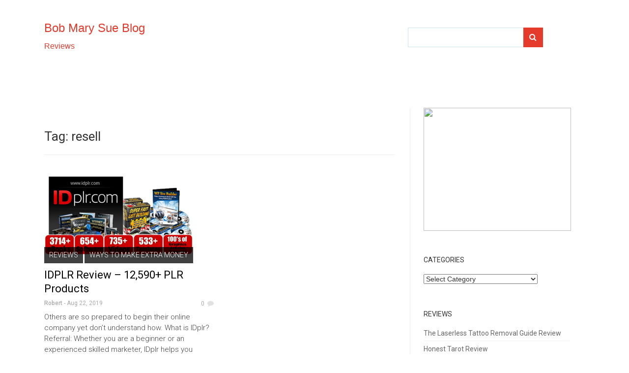

--- FILE ---
content_type: text/html; charset=UTF-8
request_url: https://bobmarysueblog.com/tag/resell/
body_size: 9190
content:
<!DOCTYPE html>
<html lang="en-US" class="no-js">
<head>
    <meta charset="UTF-8">
	<meta name="viewport" content="width=device-width, initial-scale=1">
	<link rel="profile" href="http://gmpg.org/xfn/11">
		<meta name='robots' content='index, follow, max-image-preview:large, max-snippet:-1, max-video-preview:-1' />
	<style>img:is([sizes="auto" i], [sizes^="auto," i]) { contain-intrinsic-size: 3000px 1500px }</style>
	
	<!-- This site is optimized with the Yoast SEO plugin v26.3 - https://yoast.com/wordpress/plugins/seo/ -->
	<title>resell Archives - Bob Mary Sue Blog</title>
	<link rel="canonical" href="https://bobmarysueblog.com/tag/resell/" />
	<meta property="og:locale" content="en_US" />
	<meta property="og:type" content="article" />
	<meta property="og:title" content="resell Archives - Bob Mary Sue Blog" />
	<meta property="og:url" content="https://bobmarysueblog.com/tag/resell/" />
	<meta property="og:site_name" content="Bob Mary Sue Blog" />
	<meta name="twitter:card" content="summary_large_image" />
	<script type="application/ld+json" class="yoast-schema-graph">{"@context":"https://schema.org","@graph":[{"@type":"CollectionPage","@id":"https://bobmarysueblog.com/tag/resell/","url":"https://bobmarysueblog.com/tag/resell/","name":"resell Archives - Bob Mary Sue Blog","isPartOf":{"@id":"https://bobmarysueblog.com/#website"},"primaryImageOfPage":{"@id":"https://bobmarysueblog.com/tag/resell/#primaryimage"},"image":{"@id":"https://bobmarysueblog.com/tag/resell/#primaryimage"},"thumbnailUrl":"https://bobmarysueblog.com/wp-content/uploads/2019/08/idplr.png","breadcrumb":{"@id":"https://bobmarysueblog.com/tag/resell/#breadcrumb"},"inLanguage":"en-US"},{"@type":"ImageObject","inLanguage":"en-US","@id":"https://bobmarysueblog.com/tag/resell/#primaryimage","url":"https://bobmarysueblog.com/wp-content/uploads/2019/08/idplr.png","contentUrl":"https://bobmarysueblog.com/wp-content/uploads/2019/08/idplr.png","width":500,"height":330},{"@type":"BreadcrumbList","@id":"https://bobmarysueblog.com/tag/resell/#breadcrumb","itemListElement":[{"@type":"ListItem","position":1,"name":"Home","item":"https://bobmarysueblog.com/"},{"@type":"ListItem","position":2,"name":"resell"}]},{"@type":"WebSite","@id":"https://bobmarysueblog.com/#website","url":"https://bobmarysueblog.com/","name":"Bob Mary Sue Blog","description":"Reviews","potentialAction":[{"@type":"SearchAction","target":{"@type":"EntryPoint","urlTemplate":"https://bobmarysueblog.com/?s={search_term_string}"},"query-input":{"@type":"PropertyValueSpecification","valueRequired":true,"valueName":"search_term_string"}}],"inLanguage":"en-US"}]}</script>
	<!-- / Yoast SEO plugin. -->


<link rel='dns-prefetch' href='//fonts.googleapis.com' />
<link rel="alternate" type="application/rss+xml" title="Bob Mary Sue Blog &raquo; Feed" href="https://bobmarysueblog.com/feed/" />
<link rel="alternate" type="application/rss+xml" title="Bob Mary Sue Blog &raquo; Comments Feed" href="https://bobmarysueblog.com/comments/feed/" />
<link rel="alternate" type="application/rss+xml" title="Bob Mary Sue Blog &raquo; resell Tag Feed" href="https://bobmarysueblog.com/tag/resell/feed/" />
<script type="text/javascript">
/* <![CDATA[ */
window._wpemojiSettings = {"baseUrl":"https:\/\/s.w.org\/images\/core\/emoji\/16.0.1\/72x72\/","ext":".png","svgUrl":"https:\/\/s.w.org\/images\/core\/emoji\/16.0.1\/svg\/","svgExt":".svg","source":{"concatemoji":"https:\/\/bobmarysueblog.com\/wp-includes\/js\/wp-emoji-release.min.js?ver=6.8.3"}};
/*! This file is auto-generated */
!function(s,n){var o,i,e;function c(e){try{var t={supportTests:e,timestamp:(new Date).valueOf()};sessionStorage.setItem(o,JSON.stringify(t))}catch(e){}}function p(e,t,n){e.clearRect(0,0,e.canvas.width,e.canvas.height),e.fillText(t,0,0);var t=new Uint32Array(e.getImageData(0,0,e.canvas.width,e.canvas.height).data),a=(e.clearRect(0,0,e.canvas.width,e.canvas.height),e.fillText(n,0,0),new Uint32Array(e.getImageData(0,0,e.canvas.width,e.canvas.height).data));return t.every(function(e,t){return e===a[t]})}function u(e,t){e.clearRect(0,0,e.canvas.width,e.canvas.height),e.fillText(t,0,0);for(var n=e.getImageData(16,16,1,1),a=0;a<n.data.length;a++)if(0!==n.data[a])return!1;return!0}function f(e,t,n,a){switch(t){case"flag":return n(e,"\ud83c\udff3\ufe0f\u200d\u26a7\ufe0f","\ud83c\udff3\ufe0f\u200b\u26a7\ufe0f")?!1:!n(e,"\ud83c\udde8\ud83c\uddf6","\ud83c\udde8\u200b\ud83c\uddf6")&&!n(e,"\ud83c\udff4\udb40\udc67\udb40\udc62\udb40\udc65\udb40\udc6e\udb40\udc67\udb40\udc7f","\ud83c\udff4\u200b\udb40\udc67\u200b\udb40\udc62\u200b\udb40\udc65\u200b\udb40\udc6e\u200b\udb40\udc67\u200b\udb40\udc7f");case"emoji":return!a(e,"\ud83e\udedf")}return!1}function g(e,t,n,a){var r="undefined"!=typeof WorkerGlobalScope&&self instanceof WorkerGlobalScope?new OffscreenCanvas(300,150):s.createElement("canvas"),o=r.getContext("2d",{willReadFrequently:!0}),i=(o.textBaseline="top",o.font="600 32px Arial",{});return e.forEach(function(e){i[e]=t(o,e,n,a)}),i}function t(e){var t=s.createElement("script");t.src=e,t.defer=!0,s.head.appendChild(t)}"undefined"!=typeof Promise&&(o="wpEmojiSettingsSupports",i=["flag","emoji"],n.supports={everything:!0,everythingExceptFlag:!0},e=new Promise(function(e){s.addEventListener("DOMContentLoaded",e,{once:!0})}),new Promise(function(t){var n=function(){try{var e=JSON.parse(sessionStorage.getItem(o));if("object"==typeof e&&"number"==typeof e.timestamp&&(new Date).valueOf()<e.timestamp+604800&&"object"==typeof e.supportTests)return e.supportTests}catch(e){}return null}();if(!n){if("undefined"!=typeof Worker&&"undefined"!=typeof OffscreenCanvas&&"undefined"!=typeof URL&&URL.createObjectURL&&"undefined"!=typeof Blob)try{var e="postMessage("+g.toString()+"("+[JSON.stringify(i),f.toString(),p.toString(),u.toString()].join(",")+"));",a=new Blob([e],{type:"text/javascript"}),r=new Worker(URL.createObjectURL(a),{name:"wpTestEmojiSupports"});return void(r.onmessage=function(e){c(n=e.data),r.terminate(),t(n)})}catch(e){}c(n=g(i,f,p,u))}t(n)}).then(function(e){for(var t in e)n.supports[t]=e[t],n.supports.everything=n.supports.everything&&n.supports[t],"flag"!==t&&(n.supports.everythingExceptFlag=n.supports.everythingExceptFlag&&n.supports[t]);n.supports.everythingExceptFlag=n.supports.everythingExceptFlag&&!n.supports.flag,n.DOMReady=!1,n.readyCallback=function(){n.DOMReady=!0}}).then(function(){return e}).then(function(){var e;n.supports.everything||(n.readyCallback(),(e=n.source||{}).concatemoji?t(e.concatemoji):e.wpemoji&&e.twemoji&&(t(e.twemoji),t(e.wpemoji)))}))}((window,document),window._wpemojiSettings);
/* ]]> */
</script>
<style id='wp-emoji-styles-inline-css' type='text/css'>

	img.wp-smiley, img.emoji {
		display: inline !important;
		border: none !important;
		box-shadow: none !important;
		height: 1em !important;
		width: 1em !important;
		margin: 0 0.07em !important;
		vertical-align: -0.1em !important;
		background: none !important;
		padding: 0 !important;
	}
</style>
<link rel='stylesheet' id='wp-block-library-css' href='https://bobmarysueblog.com/wp-includes/css/dist/block-library/style.min.css?ver=6.8.3' type='text/css' media='all' />
<style id='classic-theme-styles-inline-css' type='text/css'>
/*! This file is auto-generated */
.wp-block-button__link{color:#fff;background-color:#32373c;border-radius:9999px;box-shadow:none;text-decoration:none;padding:calc(.667em + 2px) calc(1.333em + 2px);font-size:1.125em}.wp-block-file__button{background:#32373c;color:#fff;text-decoration:none}
</style>
<link rel='stylesheet' id='affiembed-style-css-css' href='https://bobmarysueblog.com/wp-content/plugins/affiembed/dist/block.css?ver=1.14' type='text/css' media='all' />
<style id='global-styles-inline-css' type='text/css'>
:root{--wp--preset--aspect-ratio--square: 1;--wp--preset--aspect-ratio--4-3: 4/3;--wp--preset--aspect-ratio--3-4: 3/4;--wp--preset--aspect-ratio--3-2: 3/2;--wp--preset--aspect-ratio--2-3: 2/3;--wp--preset--aspect-ratio--16-9: 16/9;--wp--preset--aspect-ratio--9-16: 9/16;--wp--preset--color--black: #000000;--wp--preset--color--cyan-bluish-gray: #abb8c3;--wp--preset--color--white: #ffffff;--wp--preset--color--pale-pink: #f78da7;--wp--preset--color--vivid-red: #cf2e2e;--wp--preset--color--luminous-vivid-orange: #ff6900;--wp--preset--color--luminous-vivid-amber: #fcb900;--wp--preset--color--light-green-cyan: #7bdcb5;--wp--preset--color--vivid-green-cyan: #00d084;--wp--preset--color--pale-cyan-blue: #8ed1fc;--wp--preset--color--vivid-cyan-blue: #0693e3;--wp--preset--color--vivid-purple: #9b51e0;--wp--preset--gradient--vivid-cyan-blue-to-vivid-purple: linear-gradient(135deg,rgba(6,147,227,1) 0%,rgb(155,81,224) 100%);--wp--preset--gradient--light-green-cyan-to-vivid-green-cyan: linear-gradient(135deg,rgb(122,220,180) 0%,rgb(0,208,130) 100%);--wp--preset--gradient--luminous-vivid-amber-to-luminous-vivid-orange: linear-gradient(135deg,rgba(252,185,0,1) 0%,rgba(255,105,0,1) 100%);--wp--preset--gradient--luminous-vivid-orange-to-vivid-red: linear-gradient(135deg,rgba(255,105,0,1) 0%,rgb(207,46,46) 100%);--wp--preset--gradient--very-light-gray-to-cyan-bluish-gray: linear-gradient(135deg,rgb(238,238,238) 0%,rgb(169,184,195) 100%);--wp--preset--gradient--cool-to-warm-spectrum: linear-gradient(135deg,rgb(74,234,220) 0%,rgb(151,120,209) 20%,rgb(207,42,186) 40%,rgb(238,44,130) 60%,rgb(251,105,98) 80%,rgb(254,248,76) 100%);--wp--preset--gradient--blush-light-purple: linear-gradient(135deg,rgb(255,206,236) 0%,rgb(152,150,240) 100%);--wp--preset--gradient--blush-bordeaux: linear-gradient(135deg,rgb(254,205,165) 0%,rgb(254,45,45) 50%,rgb(107,0,62) 100%);--wp--preset--gradient--luminous-dusk: linear-gradient(135deg,rgb(255,203,112) 0%,rgb(199,81,192) 50%,rgb(65,88,208) 100%);--wp--preset--gradient--pale-ocean: linear-gradient(135deg,rgb(255,245,203) 0%,rgb(182,227,212) 50%,rgb(51,167,181) 100%);--wp--preset--gradient--electric-grass: linear-gradient(135deg,rgb(202,248,128) 0%,rgb(113,206,126) 100%);--wp--preset--gradient--midnight: linear-gradient(135deg,rgb(2,3,129) 0%,rgb(40,116,252) 100%);--wp--preset--font-size--small: 13px;--wp--preset--font-size--medium: 20px;--wp--preset--font-size--large: 36px;--wp--preset--font-size--x-large: 42px;--wp--preset--spacing--20: 0.44rem;--wp--preset--spacing--30: 0.67rem;--wp--preset--spacing--40: 1rem;--wp--preset--spacing--50: 1.5rem;--wp--preset--spacing--60: 2.25rem;--wp--preset--spacing--70: 3.38rem;--wp--preset--spacing--80: 5.06rem;--wp--preset--shadow--natural: 6px 6px 9px rgba(0, 0, 0, 0.2);--wp--preset--shadow--deep: 12px 12px 50px rgba(0, 0, 0, 0.4);--wp--preset--shadow--sharp: 6px 6px 0px rgba(0, 0, 0, 0.2);--wp--preset--shadow--outlined: 6px 6px 0px -3px rgba(255, 255, 255, 1), 6px 6px rgba(0, 0, 0, 1);--wp--preset--shadow--crisp: 6px 6px 0px rgba(0, 0, 0, 1);}:where(.is-layout-flex){gap: 0.5em;}:where(.is-layout-grid){gap: 0.5em;}body .is-layout-flex{display: flex;}.is-layout-flex{flex-wrap: wrap;align-items: center;}.is-layout-flex > :is(*, div){margin: 0;}body .is-layout-grid{display: grid;}.is-layout-grid > :is(*, div){margin: 0;}:where(.wp-block-columns.is-layout-flex){gap: 2em;}:where(.wp-block-columns.is-layout-grid){gap: 2em;}:where(.wp-block-post-template.is-layout-flex){gap: 1.25em;}:where(.wp-block-post-template.is-layout-grid){gap: 1.25em;}.has-black-color{color: var(--wp--preset--color--black) !important;}.has-cyan-bluish-gray-color{color: var(--wp--preset--color--cyan-bluish-gray) !important;}.has-white-color{color: var(--wp--preset--color--white) !important;}.has-pale-pink-color{color: var(--wp--preset--color--pale-pink) !important;}.has-vivid-red-color{color: var(--wp--preset--color--vivid-red) !important;}.has-luminous-vivid-orange-color{color: var(--wp--preset--color--luminous-vivid-orange) !important;}.has-luminous-vivid-amber-color{color: var(--wp--preset--color--luminous-vivid-amber) !important;}.has-light-green-cyan-color{color: var(--wp--preset--color--light-green-cyan) !important;}.has-vivid-green-cyan-color{color: var(--wp--preset--color--vivid-green-cyan) !important;}.has-pale-cyan-blue-color{color: var(--wp--preset--color--pale-cyan-blue) !important;}.has-vivid-cyan-blue-color{color: var(--wp--preset--color--vivid-cyan-blue) !important;}.has-vivid-purple-color{color: var(--wp--preset--color--vivid-purple) !important;}.has-black-background-color{background-color: var(--wp--preset--color--black) !important;}.has-cyan-bluish-gray-background-color{background-color: var(--wp--preset--color--cyan-bluish-gray) !important;}.has-white-background-color{background-color: var(--wp--preset--color--white) !important;}.has-pale-pink-background-color{background-color: var(--wp--preset--color--pale-pink) !important;}.has-vivid-red-background-color{background-color: var(--wp--preset--color--vivid-red) !important;}.has-luminous-vivid-orange-background-color{background-color: var(--wp--preset--color--luminous-vivid-orange) !important;}.has-luminous-vivid-amber-background-color{background-color: var(--wp--preset--color--luminous-vivid-amber) !important;}.has-light-green-cyan-background-color{background-color: var(--wp--preset--color--light-green-cyan) !important;}.has-vivid-green-cyan-background-color{background-color: var(--wp--preset--color--vivid-green-cyan) !important;}.has-pale-cyan-blue-background-color{background-color: var(--wp--preset--color--pale-cyan-blue) !important;}.has-vivid-cyan-blue-background-color{background-color: var(--wp--preset--color--vivid-cyan-blue) !important;}.has-vivid-purple-background-color{background-color: var(--wp--preset--color--vivid-purple) !important;}.has-black-border-color{border-color: var(--wp--preset--color--black) !important;}.has-cyan-bluish-gray-border-color{border-color: var(--wp--preset--color--cyan-bluish-gray) !important;}.has-white-border-color{border-color: var(--wp--preset--color--white) !important;}.has-pale-pink-border-color{border-color: var(--wp--preset--color--pale-pink) !important;}.has-vivid-red-border-color{border-color: var(--wp--preset--color--vivid-red) !important;}.has-luminous-vivid-orange-border-color{border-color: var(--wp--preset--color--luminous-vivid-orange) !important;}.has-luminous-vivid-amber-border-color{border-color: var(--wp--preset--color--luminous-vivid-amber) !important;}.has-light-green-cyan-border-color{border-color: var(--wp--preset--color--light-green-cyan) !important;}.has-vivid-green-cyan-border-color{border-color: var(--wp--preset--color--vivid-green-cyan) !important;}.has-pale-cyan-blue-border-color{border-color: var(--wp--preset--color--pale-cyan-blue) !important;}.has-vivid-cyan-blue-border-color{border-color: var(--wp--preset--color--vivid-cyan-blue) !important;}.has-vivid-purple-border-color{border-color: var(--wp--preset--color--vivid-purple) !important;}.has-vivid-cyan-blue-to-vivid-purple-gradient-background{background: var(--wp--preset--gradient--vivid-cyan-blue-to-vivid-purple) !important;}.has-light-green-cyan-to-vivid-green-cyan-gradient-background{background: var(--wp--preset--gradient--light-green-cyan-to-vivid-green-cyan) !important;}.has-luminous-vivid-amber-to-luminous-vivid-orange-gradient-background{background: var(--wp--preset--gradient--luminous-vivid-amber-to-luminous-vivid-orange) !important;}.has-luminous-vivid-orange-to-vivid-red-gradient-background{background: var(--wp--preset--gradient--luminous-vivid-orange-to-vivid-red) !important;}.has-very-light-gray-to-cyan-bluish-gray-gradient-background{background: var(--wp--preset--gradient--very-light-gray-to-cyan-bluish-gray) !important;}.has-cool-to-warm-spectrum-gradient-background{background: var(--wp--preset--gradient--cool-to-warm-spectrum) !important;}.has-blush-light-purple-gradient-background{background: var(--wp--preset--gradient--blush-light-purple) !important;}.has-blush-bordeaux-gradient-background{background: var(--wp--preset--gradient--blush-bordeaux) !important;}.has-luminous-dusk-gradient-background{background: var(--wp--preset--gradient--luminous-dusk) !important;}.has-pale-ocean-gradient-background{background: var(--wp--preset--gradient--pale-ocean) !important;}.has-electric-grass-gradient-background{background: var(--wp--preset--gradient--electric-grass) !important;}.has-midnight-gradient-background{background: var(--wp--preset--gradient--midnight) !important;}.has-small-font-size{font-size: var(--wp--preset--font-size--small) !important;}.has-medium-font-size{font-size: var(--wp--preset--font-size--medium) !important;}.has-large-font-size{font-size: var(--wp--preset--font-size--large) !important;}.has-x-large-font-size{font-size: var(--wp--preset--font-size--x-large) !important;}
:where(.wp-block-post-template.is-layout-flex){gap: 1.25em;}:where(.wp-block-post-template.is-layout-grid){gap: 1.25em;}
:where(.wp-block-columns.is-layout-flex){gap: 2em;}:where(.wp-block-columns.is-layout-grid){gap: 2em;}
:root :where(.wp-block-pullquote){font-size: 1.5em;line-height: 1.6;}
</style>
<link rel='stylesheet' id='cbaffmach_front_css-css' href='https://bobmarysueblog.com/wp-content/plugins/wp-cb-automator/css/cbaffmach-front.css?ver=1.11' type='text/css' media='all' />
<link rel='stylesheet' id='skin-font-awesome-css' href='https://bobmarysueblog.com/wp-content/themes/skin/assets/css/font-awesome.min.css?ver=6.8.3' type='text/css' media='all' />
<link rel='stylesheet' id='skin-bootstrap-css' href='https://bobmarysueblog.com/wp-content/themes/skin/assets/css/bootstrap.min.css?ver=6.8.3' type='text/css' media='all' />
<link rel='stylesheet' id='skin-swiper-slider-css' href='https://bobmarysueblog.com/wp-content/themes/skin/assets/css/swiper.min.css?ver=6.8.3' type='text/css' media='all' />
<link rel='stylesheet' id='skin-style-css' href='https://bobmarysueblog.com/wp-content/themes/skin/style.css?ver=6.8.3' type='text/css' media='all' />
<link rel='stylesheet' id='skin_header_style_1-css' href='https://bobmarysueblog.com/wp-content/themes/skin/elements/header/header-1.css?ver=6.8.3' type='text/css' media='all' />
<link rel='stylesheet' id='skin_featured_style_1-css' href='https://bobmarysueblog.com/wp-content/themes/skin/elements/featured/featured-1.css?ver=6.8.3' type='text/css' media='all' />
<link rel='stylesheet' id='skin_home_layout_style_1-css' href='https://bobmarysueblog.com/wp-content/themes/skin/elements/home-layout/layout-1.css?ver=6.8.3' type='text/css' media='all' />
<link rel='stylesheet' id='skin-google-fonts-css' href='//fonts.googleapis.com/css?family=Roboto%3A400%2C300%2C500%2C700&#038;ver=6.8.3' type='text/css' media='all' />
<script type="text/javascript" src="https://bobmarysueblog.com/wp-includes/js/jquery/jquery.min.js?ver=3.7.1" id="jquery-core-js"></script>
<script type="text/javascript" src="https://bobmarysueblog.com/wp-includes/js/jquery/jquery-migrate.min.js?ver=3.4.1" id="jquery-migrate-js"></script>
<script type="text/javascript" id="front_js_script-js-extra">
/* <![CDATA[ */
var affi_ajax_object = {"ajax_url":"https:\/\/bobmarysueblog.com\/wp-admin\/admin-ajax.php"};
/* ]]> */
</script>
<script type="text/javascript" src="https://bobmarysueblog.com/wp-content/plugins/affiembed/includes/js/front.js?ver=6.8.3" id="front_js_script-js"></script>
<script type="text/javascript" id="cbaffmach_frontjs-js-extra">
/* <![CDATA[ */
var cbaffmach_vars = {"ajax_url":"https:\/\/bobmarysueblog.com\/wp-admin\/admin-ajax.php"};
/* ]]> */
</script>
<script type="text/javascript" src="https://bobmarysueblog.com/wp-content/plugins/wp-cb-automator/js/cbaffmach-front.js?ver=1.11" id="cbaffmach_frontjs-js"></script>
<link rel="https://api.w.org/" href="https://bobmarysueblog.com/wp-json/" /><link rel="alternate" title="JSON" type="application/json" href="https://bobmarysueblog.com/wp-json/wp/v2/tags/58" /><link rel="EditURI" type="application/rsd+xml" title="RSD" href="https://bobmarysueblog.com/xmlrpc.php?rsd" />
<meta name="generator" content="WordPress 6.8.3" />
<meta name="google-site-verification" content="25WkdkTRsVidwOifNfLwmYgAloC01TUulr5PyuAcnB8" />
<!-- Global site tag (gtag.js) - Google Analytics -->
<script async src="https://www.googletagmanager.com/gtag/js?id=UA-165301004-4"></script>
<script>
  window.dataLayer = window.dataLayer || [];
  function gtag(){dataLayer.push(arguments);}
  gtag('js', new Date());

  gtag('config', 'UA-165301004-4');
</script><meta name="generator" content="Skin WP Theme" />    <style>
          
    </style>  
	
    </head> 

<body class="archive tag tag-resell tag-58 wp-theme-skin header-style-1">




<!-- Checkbox to show/hide the navigation menu -->
<input type="checkbox" name="menu" value="toggle" id="toggle">
 
<!-- navigation menu container -->
 
<div id="off-canvas-menu">
 
   <!-- Lable for #showmenu to hide the menu/uncheck the checkbox -->
   <label class="toggle" for="toggle"><i class="fa fa-2x fa-bars"></i></label>
 
   <!-- Menu content -->
 
    <nav class="menu-content">
        	<div class="social-icons icon_type_round">
		<ul>
			
			  
			   
			 

			 
			   
			 

			 

			 

			 

			     
		</ul>
	</div>        
    <form role="search" method="get" class="search-form" action="https://bobmarysueblog.com/">
	<label>
		<span class="screen-reader-text">Search for:</span>
		<input type="search" class="search-field" placeholder="" value="" name="s" title="Search for:"/>
	</label>
	<button type="submit" class="search-submit"><i class="fa fa-search fa-2x"></i></button>
</form> 
        <!-- Menu Section title -->
        <span>Navigate</span>
        <!-- Mobile Menu -->

        
    </nav> 
</div>
<!-- /#menu -->

    


<header class="header_1">
    <div class="top-header">
        <div class="container">
            <div class="row"> 

                <div class="col-md-4">
                  			<div class="logo">
										<h2 class='site-title'>
						<a href='https://bobmarysueblog.com/' title='Bob Mary Sue Blog' rel='home'> Bob Mary Sue Blog</a></h2>
						<p><a href='https://bobmarysueblog.com/' title='Reviews' rel='home'> Reviews</a></p>
								</div>
	                </div>

                <div class="col-md-8 search-area">
                   	<div class="social-icons icon_type_round">
		<ul>
			
			  
			   
			 

			 
			   
			 

			 

			 

			 

			     
		</ul>
	</div>        
                        
                    <div class="header-search"> <form role="search" method="get" class="search-form" action="https://bobmarysueblog.com/">
	<label>
		<span class="screen-reader-text">Search for:</span>
		<input type="search" class="search-field" placeholder="" value="" name="s" title="Search for:"/>
	</label>
	<button type="submit" class="search-submit"><i class="fa fa-search fa-2x"></i></button>
</form> </div>
               </div> <!--  .search-area-->

            </div> 
 
        </div>
    </div>  <!--  .top-header -->
    
    <div class="menu-wrapper">
       <div class="container">
            <div class="row">
                         
           
            </div>
        </div>
    </div>
        
</header>
<main>

<div class="main-wrapper">
    <div class="container content-holder">
        <div class="row">
            
            <div class="content-wrapper col-md-8">
                
                <header class="page-header">
                    <h1 class="page-title">Tag: <span>resell</span></h1>                </header><!-- .page-header -->
              
               <div class="content_loop blog-layout-1">
                <article id="post-55" class="blog_post post-55 post type-post status-publish format-standard has-post-thumbnail hentry category-reviews category-ways-to-make-extra-money tag-bonuses tag-online-marketing tag-plr tag-private-label-rights tag-resell">
                      
            <div class="post-holder">
                <div class="blog_post_img">
                    <div class="blog_post_cat"><a href="https://bobmarysueblog.com/category/reviews/" rel="category tag">Reviews</a>  <a href="https://bobmarysueblog.com/category/ways-to-make-extra-money/" rel="category tag">Ways To Make Extra Money</a></div>
                    <a href="https://bobmarysueblog.com/idplr-review-12590-plr-products/">
                        <img width="303" height="200" src="https://bobmarysueblog.com/wp-content/uploads/2019/08/idplr.png" class="attachment-skin_content_one_thumb size-skin_content_one_thumb wp-post-image" alt="" decoding="async" fetchpriority="high" srcset="https://bobmarysueblog.com/wp-content/uploads/2019/08/idplr.png 500w, https://bobmarysueblog.com/wp-content/uploads/2019/08/idplr-300x198.png 300w" sizes="(max-width: 303px) 100vw, 303px" />                    </a>
                </div>
                <h2>
                    <a href="https://bobmarysueblog.com/idplr-review-12590-plr-products/" rel="bookmark" title="Permanent Link to IDPLR Review – 12,590+ PLR Products"> IDPLR Review – 12,590+ PLR Products</a>
                </h2>

                <div class="postmetadata">
                <small><a href="https://bobmarysueblog.com/author/admin/" title="Posts by Robert" rel="author">Robert</a> - Aug 22, 2019</small>
                    <span><a href="https://bobmarysueblog.com/idplr-review-12590-plr-products/#respond">0</a><a href="https://bobmarysueblog.com/idplr-review-12590-plr-products/#respond"><i class="fa fa-comment fa-2x"></i></a></span>
                </div>


                <div class="entry">
                    Others are so prepared to begin their online company yet don&#8217;t understand how. What is IDplr? Referral: Whether you are a beginner or an experienced skilled marketer, IDplr helps you                 </div>

            </div><!-- .blog_post -->
    </article><!-- #post-## -->
        
        
    
                
</div><!-- .content_loop -->

            </div><!-- .content-wrapper -->
    
            <div class="sidebar-wrapper col-md-4">
            <aside id="secondary" class="sidebar widget-area" role="complementary">
            <section id="custom_html-2" class="widget_text widget widget_custom_html"><div class="textwidget custom-html-widget"><a href="https://www.5iphon.com/joinfree.php?ref=347"><img style="width: 300px; height: 250px; border-style: none;" src="http://www.5iphon.com/images/banner1.jpg"></a></div></section><section id="categories-3" class="widget widget_categories"><h2 class="widget-title">Categories</h2><form action="https://bobmarysueblog.com" method="get"><label class="screen-reader-text" for="cat">Categories</label><select  name='cat' id='cat' class='postform'>
	<option value='-1'>Select Category</option>
	<option class="level-0" value="126">Arts &amp; Entertainment&nbsp;&nbsp;(1)</option>
	<option class="level-0" value="95">Diets&nbsp;&nbsp;(12)</option>
	<option class="level-0" value="98">Dog Training&nbsp;&nbsp;(1)</option>
	<option class="level-0" value="99">electrical energy&nbsp;&nbsp;(1)</option>
	<option class="level-0" value="97">Health&nbsp;&nbsp;(5)</option>
	<option class="level-0" value="105">Home &amp; Garden&nbsp;&nbsp;(2)</option>
	<option class="level-0" value="94">Relationships&nbsp;&nbsp;(1)</option>
	<option class="level-0" value="1">Reviews&nbsp;&nbsp;(120)</option>
	<option class="level-0" value="96">Ways To Make Extra Money&nbsp;&nbsp;(16)</option>
</select>
</form><script type="text/javascript">
/* <![CDATA[ */

(function() {
	var dropdown = document.getElementById( "cat" );
	function onCatChange() {
		if ( dropdown.options[ dropdown.selectedIndex ].value > 0 ) {
			dropdown.parentNode.submit();
		}
	}
	dropdown.onchange = onCatChange;
})();

/* ]]> */
</script>
</section>
		<section id="recent-posts-2" class="widget widget_recent_entries">
		<h2 class="widget-title">Reviews</h2>
		<ul>
											<li>
					<a href="https://bobmarysueblog.com/the-laserless-tattoo-removal-guide-review/">The Laserless Tattoo Removal Guide Review</a>
									</li>
											<li>
					<a href="https://bobmarysueblog.com/honest-tarot-review/">Honest Tarot Review</a>
									</li>
											<li>
					<a href="https://bobmarysueblog.com/r-95-reusable-face-mask-review/">R-95 Reusable Face Mask Review</a>
									</li>
											<li>
					<a href="https://bobmarysueblog.com/each-way-tips-review/">Each Way Tips Review</a>
									</li>
											<li>
					<a href="https://bobmarysueblog.com/gutamin-7-review-3/">Gutamin 7 Review</a>
									</li>
											<li>
					<a href="https://bobmarysueblog.com/gutamin-7-review-2/">Gutamin 7 Review</a>
									</li>
											<li>
					<a href="https://bobmarysueblog.com/gutamin-7-review/">Gutamin 7 Review</a>
									</li>
											<li>
					<a href="https://bobmarysueblog.com/5-minute-manifestation-review/">5-Minute Manifestation Review</a>
									</li>
											<li>
					<a href="https://bobmarysueblog.com/14-day-rapid-soup-diet-review/">14-Day Rapid Soup Diet Review</a>
									</li>
											<li>
					<a href="https://bobmarysueblog.com/the-chronic-kidney-disease-solution-review/">The Chronic Kidney Disease Solution Review</a>
									</li>
											<li>
					<a href="https://bobmarysueblog.com/my-personal-frequency-review/">My Personal Frequency Review</a>
									</li>
											<li>
					<a href="https://bobmarysueblog.com/hairfortin-review/">HairFortin Review</a>
									</li>
											<li>
					<a href="https://bobmarysueblog.com/steel-bite-pro-review/">Steel Bite Pro Review</a>
									</li>
											<li>
					<a href="https://bobmarysueblog.com/biotox-gold-review/">Biotox Gold Review</a>
									</li>
											<li>
					<a href="https://bobmarysueblog.com/click-wealth-system-review/">Click Wealth System Review</a>
									</li>
											<li>
					<a href="https://bobmarysueblog.com/carbofix-review/">CarboFix Review</a>
									</li>
											<li>
					<a href="https://bobmarysueblog.com/the-kidney-disease-solution-review/">The Kidney Disease Solution Review</a>
									</li>
											<li>
					<a href="https://bobmarysueblog.com/smart-money-secret-review/">Smart Money Secret Review</a>
									</li>
											<li>
					<a href="https://bobmarysueblog.com/glucoflow-review/">GlucoFlow Review</a>
									</li>
											<li>
					<a href="https://bobmarysueblog.com/promind-complex-review/">ProMind Complex Review</a>
									</li>
											<li>
					<a href="https://bobmarysueblog.com/the-sacred-sound-healing-system-review/">The Sacred Sound Healing System Review</a>
									</li>
											<li>
					<a href="https://bobmarysueblog.com/the-manifestation-sigil-review/">The Manifestation Sigil Review</a>
									</li>
											<li>
					<a href="https://bobmarysueblog.com/astrotarot-review/">Astrotarot Review</a>
									</li>
											<li>
					<a href="https://bobmarysueblog.com/the-bioenergy-code-review/">The Bioenergy Code Review</a>
									</li>
											<li>
					<a href="https://bobmarysueblog.com/moon-reading-review/">Moon Reading Review</a>
									</li>
											<li>
					<a href="https://bobmarysueblog.com/purelife-organics-review/">Purelife Organics Review</a>
									</li>
											<li>
					<a href="https://bobmarysueblog.com/the-bone-density-solution-review/">The Bone Density Solution Review</a>
									</li>
											<li>
					<a href="https://bobmarysueblog.com/the-abundance-accelerator-review/">The Abundance Accelerator Review</a>
									</li>
											<li>
					<a href="https://bobmarysueblog.com/the-new-happiness-code-review/">The New Happiness Code Review</a>
									</li>
											<li>
					<a href="https://bobmarysueblog.com/the-light-code-review/">The Light Code Review</a>
									</li>
											<li>
					<a href="https://bobmarysueblog.com/quietum-plus-review/">Quietum Plus Review</a>
									</li>
											<li>
					<a href="https://bobmarysueblog.com/revision-review/">ReVision Review</a>
									</li>
											<li>
					<a href="https://bobmarysueblog.com/the-shingle-solution-review/">The Shingle Solution Review</a>
									</li>
											<li>
					<a href="https://bobmarysueblog.com/night-slim-pro-review/">Night Slim Pro Review</a>
									</li>
											<li>
					<a href="https://bobmarysueblog.com/specforce-alpha-review/">SpecForce Alpha Review</a>
									</li>
											<li>
					<a href="https://bobmarysueblog.com/videly-review/">Videly Review</a>
									</li>
											<li>
					<a href="https://bobmarysueblog.com/witchcraft-secret-manual-review/">Witchcraft Secret Manual Review</a>
									</li>
											<li>
					<a href="https://bobmarysueblog.com/build-my-betting-bank-review/">Build My Betting Bank Review</a>
									</li>
											<li>
					<a href="https://bobmarysueblog.com/feminine-enchantment-review/">Feminine Enchantment Review</a>
									</li>
											<li>
					<a href="https://bobmarysueblog.com/prostastream-review/">ProstaStream Review</a>
									</li>
											<li>
					<a href="https://bobmarysueblog.com/your-astrology-language-review/">Your Astrology Language Review</a>
									</li>
											<li>
					<a href="https://bobmarysueblog.com/synapse-xt-review/">Synapse XT Review</a>
									</li>
											<li>
					<a href="https://bobmarysueblog.com/sacred-geometry-manifestation-pendant-review/">Sacred Geometry Manifestation Pendant Review</a>
									</li>
											<li>
					<a href="https://bobmarysueblog.com/lumaslim-review/">Lumaslim Review</a>
									</li>
											<li>
					<a href="https://bobmarysueblog.com/draft-dashboard-review/">Draft Dashboard Review</a>
									</li>
											<li>
					<a href="https://bobmarysueblog.com/deep-sleep-diabetes-remedy-review/">Deep Sleep Diabetes Remedy Review</a>
									</li>
											<li>
					<a href="https://bobmarysueblog.com/deep-belly-detox-review/">Deep Belly Detox Review</a>
									</li>
											<li>
					<a href="https://bobmarysueblog.com/tao-of-rich-review/">Tao of Rich Review</a>
									</li>
											<li>
					<a href="https://bobmarysueblog.com/the-medici-code-review/">The Medici Code Review</a>
									</li>
											<li>
					<a href="https://bobmarysueblog.com/call-of-destiny-review/">Call of Destiny Review</a>
									</li>
											<li>
					<a href="https://bobmarysueblog.com/vitiligo-miracle-review/">Vitiligo Miracle Review</a>
									</li>
											<li>
					<a href="https://bobmarysueblog.com/numerology-forecast-review/">Numerology Forecast Review</a>
									</li>
											<li>
					<a href="https://bobmarysueblog.com/midas-manifestation-review/">Midas Manifestation Review</a>
									</li>
											<li>
					<a href="https://bobmarysueblog.com/god-frequency-review/">God Frequency Review</a>
									</li>
											<li>
					<a href="https://bobmarysueblog.com/master-wang-draws-your-soulmate-review/">Master Wang Draws Your Soulmate Review</a>
									</li>
											<li>
					<a href="https://bobmarysueblog.com/ultimate-small-shop-review/">Ultimate Small Shop Review</a>
									</li>
											<li>
					<a href="https://bobmarysueblog.com/diy-smart-saw-review/">DIY Smart Saw Review</a>
									</li>
											<li>
					<a href="https://bobmarysueblog.com/my-boat-plans-review/">My Boat Plans Review</a>
									</li>
											<li>
					<a href="https://bobmarysueblog.com/ground-power-generator-review/">Ground Power Generator Review</a>
									</li>
											<li>
					<a href="https://bobmarysueblog.com/mend-the-marriage-review/">Mend the Marriage Review</a>
									</li>
					</ul>

		</section>        </aside><!-- .sidebar .widget-area -->
    </div><!-- .sidebar-wrapper -->            
        </div><!-- .row -->
    </div><!-- .container -->
</div><!-- .main-wrapper -->
    
</main>
<!-- 
    </div>  id="canvas"  

</div>    id="container" -->  

<footer>
    
    <div class="sub-footer">
        <div class="container">
            <div class="row">
            <div class="col-md-8 col-xs-8">
                <p></p>
            </div>
            <div class="col-md-4 col-xs-4 footer-credit">
                                <p> Powered by <a href="https://www.mhthemes.com/themes/mh/skin/" title="Skin WordPress Theme" target="_blank" rel="nofollow">Skin</a></p>
            </div>
           </div>
       </div>

    </div>

</footer>
<script type="speculationrules">
{"prefetch":[{"source":"document","where":{"and":[{"href_matches":"\/*"},{"not":{"href_matches":["\/wp-*.php","\/wp-admin\/*","\/wp-content\/uploads\/*","\/wp-content\/*","\/wp-content\/plugins\/*","\/wp-content\/themes\/skin\/*","\/*\\?(.+)"]}},{"not":{"selector_matches":"a[rel~=\"nofollow\"]"}},{"not":{"selector_matches":".no-prefetch, .no-prefetch a"}}]},"eagerness":"conservative"}]}
</script>
		<!-- Start of StatCounter Code -->
		<script>
			<!--
			var sc_project=12063923;
			var sc_security="b986f753";
			var sc_invisible=1;
		</script>
        <script type="text/javascript" src="https://www.statcounter.com/counter/counter.js" async></script>
		<noscript><div class="statcounter"><a title="web analytics" href="https://statcounter.com/"><img class="statcounter" src="https://c.statcounter.com/12063923/0/b986f753/1/" alt="web analytics" /></a></div></noscript>
		<!-- End of StatCounter Code -->
		<a href="#" class="back-to-top"> top </a><script type="text/javascript" src="https://bobmarysueblog.com/wp-content/themes/skin/assets/js/bootstrap.min.js?ver=1" id="skin-bootstrap-js-js"></script>
<script type="text/javascript" src="https://bobmarysueblog.com/wp-content/themes/skin/assets/js/swiper.min.js?ver=1" id="skin-swiper-slider-js"></script>
<script type="text/javascript" src="https://bobmarysueblog.com/wp-content/themes/skin/assets/js/custom.js?ver=1" id="skin-custom-js-js"></script>

<script type='text/javascript' src='https://bobmarysueblog.com/siteprotect/hashcash.js' async></script></body>
</html>


--- FILE ---
content_type: text/css
request_url: https://bobmarysueblog.com/wp-content/plugins/affiembed/dist/block.css?ver=1.14
body_size: 6601
content:
/**
 * #.# Styles
 *
 * CSS for both Frontend+Backend.
*/
@import url("https://fonts.googleapis.com/css?family=Roboto+Slab");
@import url("https://maxcdn.bootstrapcdn.com/font-awesome/4.7.0/css/font-awesome.min.css");

@keyframes spinAround {
  from {
    transform: rotate(0); }
  to {
    transform: rotate(359deg); } }

.is-clearfix:after {
  clear: both;
  content: " ";
  display: table; }

.is-pulled-left {
  float: left !important; }

.is-pulled-right {
  float: right !important; }

.is-clipped {
  overflow: hidden !important; }

.is-overlay {
  bottom: 0;
  left: 0;
  position: absolute;
  right: 0;
  top: 0; }

.is-size-1 {
  font-size: 3rem !important; }

.is-size-2 {
  font-size: 2.5rem !important; }

.is-size-3 {
  font-size: 2rem !important; }

.is-size-4 {
  font-size: 1.5rem !important; }

.is-size-5 {
  font-size: 1.25rem !important; }

.is-size-6 {
  font-size: 1rem !important; }

.is-size-7 {
  font-size: 0.75rem !important; }

@media screen and (max-width: 768px) {
  .is-size-1-mobile {
    font-size: 3rem !important; }
  .is-size-2-mobile {
    font-size: 2.5rem !important; }
  .is-size-3-mobile {
    font-size: 2rem !important; }
  .is-size-4-mobile {
    font-size: 1.5rem !important; }
  .is-size-5-mobile {
    font-size: 1.25rem !important; }
  .is-size-6-mobile {
    font-size: 1rem !important; }
  .is-size-7-mobile {
    font-size: 0.75rem !important; } }

@media screen and (min-width: 769px), print {
  .is-size-1-tablet {
    font-size: 3rem !important; }
  .is-size-2-tablet {
    font-size: 2.5rem !important; }
  .is-size-3-tablet {
    font-size: 2rem !important; }
  .is-size-4-tablet {
    font-size: 1.5rem !important; }
  .is-size-5-tablet {
    font-size: 1.25rem !important; }
  .is-size-6-tablet {
    font-size: 1rem !important; }
  .is-size-7-tablet {
    font-size: 0.75rem !important; } }

@media screen and (max-width: 1023px) {
  .is-size-1-touch {
    font-size: 3rem !important; }
  .is-size-2-touch {
    font-size: 2.5rem !important; }
  .is-size-3-touch {
    font-size: 2rem !important; }
  .is-size-4-touch {
    font-size: 1.5rem !important; }
  .is-size-5-touch {
    font-size: 1.25rem !important; }
  .is-size-6-touch {
    font-size: 1rem !important; }
  .is-size-7-touch {
    font-size: 0.75rem !important; } }

@media screen and (min-width: 1024px) {
  .is-size-1-desktop {
    font-size: 3rem !important; }
  .is-size-2-desktop {
    font-size: 2.5rem !important; }
  .is-size-3-desktop {
    font-size: 2rem !important; }
  .is-size-4-desktop {
    font-size: 1.5rem !important; }
  .is-size-5-desktop {
    font-size: 1.25rem !important; }
  .is-size-6-desktop {
    font-size: 1rem !important; }
  .is-size-7-desktop {
    font-size: 0.75rem !important; } }

@media screen and (min-width: 1216px) {
  .is-size-1-widescreen {
    font-size: 3rem !important; }
  .is-size-2-widescreen {
    font-size: 2.5rem !important; }
  .is-size-3-widescreen {
    font-size: 2rem !important; }
  .is-size-4-widescreen {
    font-size: 1.5rem !important; }
  .is-size-5-widescreen {
    font-size: 1.25rem !important; }
  .is-size-6-widescreen {
    font-size: 1rem !important; }
  .is-size-7-widescreen {
    font-size: 0.75rem !important; } }

@media screen and (min-width: 1408px) {
  .is-size-1-fullhd {
    font-size: 3rem !important; }
  .is-size-2-fullhd {
    font-size: 2.5rem !important; }
  .is-size-3-fullhd {
    font-size: 2rem !important; }
  .is-size-4-fullhd {
    font-size: 1.5rem !important; }
  .is-size-5-fullhd {
    font-size: 1.25rem !important; }
  .is-size-6-fullhd {
    font-size: 1rem !important; }
  .is-size-7-fullhd {
    font-size: 0.75rem !important; } }

.has-text-centered {
  text-align: center !important; }

@media screen and (max-width: 768px) {
  .has-text-centered-mobile {
    text-align: center !important; } }

@media screen and (min-width: 769px), print {
  .has-text-centered-tablet {
    text-align: center !important; } }

@media screen and (min-width: 769px) and (max-width: 1023px) {
  .has-text-centered-tablet-only {
    text-align: center !important; } }

@media screen and (max-width: 1023px) {
  .has-text-centered-touch {
    text-align: center !important; } }

@media screen and (min-width: 1024px) {
  .has-text-centered-desktop {
    text-align: center !important; } }

@media screen and (min-width: 1024px) and (max-width: 1215px) {
  .has-text-centered-desktop-only {
    text-align: center !important; } }

@media screen and (min-width: 1216px) {
  .has-text-centered-widescreen {
    text-align: center !important; } }

@media screen and (min-width: 1216px) and (max-width: 1407px) {
  .has-text-centered-widescreen-only {
    text-align: center !important; } }

@media screen and (min-width: 1408px) {
  .has-text-centered-fullhd {
    text-align: center !important; } }

.has-text-justified {
  text-align: justify !important; }

@media screen and (max-width: 768px) {
  .has-text-justified-mobile {
    text-align: justify !important; } }

@media screen and (min-width: 769px), print {
  .has-text-justified-tablet {
    text-align: justify !important; } }

@media screen and (min-width: 769px) and (max-width: 1023px) {
  .has-text-justified-tablet-only {
    text-align: justify !important; } }

@media screen and (max-width: 1023px) {
  .has-text-justified-touch {
    text-align: justify !important; } }

@media screen and (min-width: 1024px) {
  .has-text-justified-desktop {
    text-align: justify !important; } }

@media screen and (min-width: 1024px) and (max-width: 1215px) {
  .has-text-justified-desktop-only {
    text-align: justify !important; } }

@media screen and (min-width: 1216px) {
  .has-text-justified-widescreen {
    text-align: justify !important; } }

@media screen and (min-width: 1216px) and (max-width: 1407px) {
  .has-text-justified-widescreen-only {
    text-align: justify !important; } }

@media screen and (min-width: 1408px) {
  .has-text-justified-fullhd {
    text-align: justify !important; } }

.has-text-left {
  text-align: left !important; }

@media screen and (max-width: 768px) {
  .has-text-left-mobile {
    text-align: left !important; } }

@media screen and (min-width: 769px), print {
  .has-text-left-tablet {
    text-align: left !important; } }

@media screen and (min-width: 769px) and (max-width: 1023px) {
  .has-text-left-tablet-only {
    text-align: left !important; } }

@media screen and (max-width: 1023px) {
  .has-text-left-touch {
    text-align: left !important; } }

@media screen and (min-width: 1024px) {
  .has-text-left-desktop {
    text-align: left !important; } }

@media screen and (min-width: 1024px) and (max-width: 1215px) {
  .has-text-left-desktop-only {
    text-align: left !important; } }

@media screen and (min-width: 1216px) {
  .has-text-left-widescreen {
    text-align: left !important; } }

@media screen and (min-width: 1216px) and (max-width: 1407px) {
  .has-text-left-widescreen-only {
    text-align: left !important; } }

@media screen and (min-width: 1408px) {
  .has-text-left-fullhd {
    text-align: left !important; } }

.has-text-right {
  text-align: right !important; }

@media screen and (max-width: 768px) {
  .has-text-right-mobile {
    text-align: right !important; } }

@media screen and (min-width: 769px), print {
  .has-text-right-tablet {
    text-align: right !important; } }

@media screen and (min-width: 769px) and (max-width: 1023px) {
  .has-text-right-tablet-only {
    text-align: right !important; } }

@media screen and (max-width: 1023px) {
  .has-text-right-touch {
    text-align: right !important; } }

@media screen and (min-width: 1024px) {
  .has-text-right-desktop {
    text-align: right !important; } }

@media screen and (min-width: 1024px) and (max-width: 1215px) {
  .has-text-right-desktop-only {
    text-align: right !important; } }

@media screen and (min-width: 1216px) {
  .has-text-right-widescreen {
    text-align: right !important; } }

@media screen and (min-width: 1216px) and (max-width: 1407px) {
  .has-text-right-widescreen-only {
    text-align: right !important; } }

@media screen and (min-width: 1408px) {
  .has-text-right-fullhd {
    text-align: right !important; } }

.is-capitalized {
  text-transform: capitalize !important; }

.is-lowercase {
  text-transform: lowercase !important; }

.is-uppercase {
  text-transform: uppercase !important; }

.is-italic {
  font-style: italic !important; }

.has-text-white {
  color: #fff !important; }

a.has-text-white:focus,
a.has-text-white:hover {
  color: #e6e6e6 !important; }

.has-text-black {
  color: #0a0a0a !important; }

a.has-text-black:focus,
a.has-text-black:hover {
  color: #000 !important; }

.has-text-light {
  color: #f5f5f5 !important; }

a.has-text-light:focus,
a.has-text-light:hover {
  color: #dbdbdb !important; }

.has-text-dark {
  color: #363636 !important; }

a.has-text-dark:focus,
a.has-text-dark:hover {
  color: #1c1c1c !important; }

.has-text-primary {
  color: #00d1b2 !important; }

a.has-text-primary:focus,
a.has-text-primary:hover {
  color: #009e86 !important; }

.has-text-link {
  color: #3273dc !important; }

a.has-text-link:focus,
a.has-text-link:hover {
  color: #205bbc !important; }

.has-text-info {
  color: #209cee !important; }

a.has-text-info:focus,
a.has-text-info:hover {
  color: #0f81cc !important; }

.has-text-success {
  color: #23d160 !important; }

a.has-text-success:focus,
a.has-text-success:hover {
  color: #1ca64c !important; }

.has-text-warning {
  color: #ffdd57 !important; }

a.has-text-warning:focus,
a.has-text-warning:hover {
  color: #ffd324 !important; }

.has-text-danger {
  color: #ff3860 !important; }

a.has-text-danger:focus,
a.has-text-danger:hover {
  color: #ff0537 !important; }

.has-text-black-bis {
  color: #121212 !important; }

.has-text-black-ter {
  color: #242424 !important; }

.has-text-grey-darker {
  color: #363636 !important; }

.has-text-grey-dark {
  color: #4a4a4a !important; }

.has-text-grey {
  color: #7a7a7a !important; }

.has-text-grey-light {
  color: #b5b5b5 !important; }

.has-text-grey-lighter {
  color: #dbdbdb !important; }

.has-text-white-ter {
  color: #f5f5f5 !important; }

.has-text-white-bis {
  color: #fafafa !important; }

.has-text-weight-light {
  font-weight: 300 !important; }

.has-text-weight-normal {
  font-weight: 400 !important; }

.has-text-weight-semibold {
  font-weight: 600 !important; }

.has-text-weight-bold {
  font-weight: 700 !important; }

.is-block {
  display: block !important; }

@media screen and (max-width: 768px) {
  .is-block-mobile {
    display: block !important; } }

@media screen and (min-width: 769px), print {
  .is-block-tablet {
    display: block !important; } }

@media screen and (min-width: 769px) and (max-width: 1023px) {
  .is-block-tablet-only {
    display: block !important; } }

@media screen and (max-width: 1023px) {
  .is-block-touch {
    display: block !important; } }

@media screen and (min-width: 1024px) {
  .is-block-desktop {
    display: block !important; } }

@media screen and (min-width: 1024px) and (max-width: 1215px) {
  .is-block-desktop-only {
    display: block !important; } }

@media screen and (min-width: 1216px) {
  .is-block-widescreen {
    display: block !important; } }

@media screen and (min-width: 1216px) and (max-width: 1407px) {
  .is-block-widescreen-only {
    display: block !important; } }

@media screen and (min-width: 1408px) {
  .is-block-fullhd {
    display: block !important; } }

.is-flex {
  display: -ms-flexbox !important;
  display: flex !important; }

@media screen and (max-width: 768px) {
  .is-flex-mobile {
    display: -ms-flexbox !important;
    display: flex !important; } }

@media screen and (min-width: 769px), print {
  .is-flex-tablet {
    display: -ms-flexbox !important;
    display: flex !important; } }

@media screen and (min-width: 769px) and (max-width: 1023px) {
  .is-flex-tablet-only {
    display: -ms-flexbox !important;
    display: flex !important; } }

@media screen and (max-width: 1023px) {
  .is-flex-touch {
    display: -ms-flexbox !important;
    display: flex !important; } }

@media screen and (min-width: 1024px) {
  .is-flex-desktop {
    display: -ms-flexbox !important;
    display: flex !important; } }

@media screen and (min-width: 1024px) and (max-width: 1215px) {
  .is-flex-desktop-only {
    display: -ms-flexbox !important;
    display: flex !important; } }

@media screen and (min-width: 1216px) {
  .is-flex-widescreen {
    display: -ms-flexbox !important;
    display: flex !important; } }

@media screen and (min-width: 1216px) and (max-width: 1407px) {
  .is-flex-widescreen-only {
    display: -ms-flexbox !important;
    display: flex !important; } }

@media screen and (min-width: 1408px) {
  .is-flex-fullhd {
    display: -ms-flexbox !important;
    display: flex !important; } }

.is-inline {
  display: inline !important; }

@media screen and (max-width: 768px) {
  .is-inline-mobile {
    display: inline !important; } }

@media screen and (min-width: 769px), print {
  .is-inline-tablet {
    display: inline !important; } }

@media screen and (min-width: 769px) and (max-width: 1023px) {
  .is-inline-tablet-only {
    display: inline !important; } }

@media screen and (max-width: 1023px) {
  .is-inline-touch {
    display: inline !important; } }

@media screen and (min-width: 1024px) {
  .is-inline-desktop {
    display: inline !important; } }

@media screen and (min-width: 1024px) and (max-width: 1215px) {
  .is-inline-desktop-only {
    display: inline !important; } }

@media screen and (min-width: 1216px) {
  .is-inline-widescreen {
    display: inline !important; } }

@media screen and (min-width: 1216px) and (max-width: 1407px) {
  .is-inline-widescreen-only {
    display: inline !important; } }

@media screen and (min-width: 1408px) {
  .is-inline-fullhd {
    display: inline !important; } }

.is-inline-block {
  display: inline-block !important; }

@media screen and (max-width: 768px) {
  .is-inline-block-mobile {
    display: inline-block !important; } }

@media screen and (min-width: 769px), print {
  .is-inline-block-tablet {
    display: inline-block !important; } }

@media screen and (min-width: 769px) and (max-width: 1023px) {
  .is-inline-block-tablet-only {
    display: inline-block !important; } }

@media screen and (max-width: 1023px) {
  .is-inline-block-touch {
    display: inline-block !important; } }

@media screen and (min-width: 1024px) {
  .is-inline-block-desktop {
    display: inline-block !important; } }

@media screen and (min-width: 1024px) and (max-width: 1215px) {
  .is-inline-block-desktop-only {
    display: inline-block !important; } }

@media screen and (min-width: 1216px) {
  .is-inline-block-widescreen {
    display: inline-block !important; } }

@media screen and (min-width: 1216px) and (max-width: 1407px) {
  .is-inline-block-widescreen-only {
    display: inline-block !important; } }

@media screen and (min-width: 1408px) {
  .is-inline-block-fullhd {
    display: inline-block !important; } }

.is-inline-flex {
  display: -ms-inline-flexbox !important;
  display: inline-flex !important; }

@media screen and (max-width: 768px) {
  .is-inline-flex-mobile {
    display: -ms-inline-flexbox !important;
    display: inline-flex !important; } }

@media screen and (min-width: 769px), print {
  .is-inline-flex-tablet {
    display: -ms-inline-flexbox !important;
    display: inline-flex !important; } }

@media screen and (min-width: 769px) and (max-width: 1023px) {
  .is-inline-flex-tablet-only {
    display: -ms-inline-flexbox !important;
    display: inline-flex !important; } }

@media screen and (max-width: 1023px) {
  .is-inline-flex-touch {
    display: -ms-inline-flexbox !important;
    display: inline-flex !important; } }

@media screen and (min-width: 1024px) {
  .is-inline-flex-desktop {
    display: -ms-inline-flexbox !important;
    display: inline-flex !important; } }

@media screen and (min-width: 1024px) and (max-width: 1215px) {
  .is-inline-flex-desktop-only {
    display: -ms-inline-flexbox !important;
    display: inline-flex !important; } }

@media screen and (min-width: 1216px) {
  .is-inline-flex-widescreen {
    display: -ms-inline-flexbox !important;
    display: inline-flex !important; } }

@media screen and (min-width: 1216px) and (max-width: 1407px) {
  .is-inline-flex-widescreen-only {
    display: -ms-inline-flexbox !important;
    display: inline-flex !important; } }

@media screen and (min-width: 1408px) {
  .is-inline-flex-fullhd {
    display: -ms-inline-flexbox !important;
    display: inline-flex !important; } }

.is-hidden {
  display: none !important; }

@media screen and (max-width: 768px) {
  .is-hidden-mobile {
    display: none !important; } }

@media screen and (min-width: 769px), print {
  .is-hidden-tablet {
    display: none !important; } }

@media screen and (min-width: 769px) and (max-width: 1023px) {
  .is-hidden-tablet-only {
    display: none !important; } }

@media screen and (max-width: 1023px) {
  .is-hidden-touch {
    display: none !important; } }

@media screen and (min-width: 1024px) {
  .is-hidden-desktop {
    display: none !important; } }

@media screen and (min-width: 1024px) and (max-width: 1215px) {
  .is-hidden-desktop-only {
    display: none !important; } }

@media screen and (min-width: 1216px) {
  .is-hidden-widescreen {
    display: none !important; } }

@media screen and (min-width: 1216px) and (max-width: 1407px) {
  .is-hidden-widescreen-only {
    display: none !important; } }

@media screen and (min-width: 1408px) {
  .is-hidden-fullhd {
    display: none !important; } }

.is-invisible {
  visibility: hidden !important; }

@media screen and (max-width: 768px) {
  .is-invisible-mobile {
    visibility: hidden !important; } }

@media screen and (min-width: 769px), print {
  .is-invisible-tablet {
    visibility: hidden !important; } }

@media screen and (min-width: 769px) and (max-width: 1023px) {
  .is-invisible-tablet-only {
    visibility: hidden !important; } }

@media screen and (max-width: 1023px) {
  .is-invisible-touch {
    visibility: hidden !important; } }

@media screen and (min-width: 1024px) {
  .is-invisible-desktop {
    visibility: hidden !important; } }

@media screen and (min-width: 1024px) and (max-width: 1215px) {
  .is-invisible-desktop-only {
    visibility: hidden !important; } }

@media screen and (min-width: 1216px) {
  .is-invisible-widescreen {
    visibility: hidden !important; } }

@media screen and (min-width: 1216px) and (max-width: 1407px) {
  .is-invisible-widescreen-only {
    visibility: hidden !important; } }

@media screen and (min-width: 1408px) {
  .is-invisible-fullhd {
    visibility: hidden !important; } }

.is-marginless {
  margin: 0 !important; }

.is-paddingless {
  padding: 0 !important; }

.is-radiusless {
  border-radius: 0 !important; }

.is-shadowless {
  box-shadow: none !important; }

.is-unselectable {
  -webkit-touch-callout: none;
  -webkit-user-select: none;
  -moz-user-select: none;
  -ms-user-select: none;
  user-select: none; }

.box {
  background-color: #fff;
  border-radius: 5px;
  box-shadow: 0 2px 3px rgba(10, 10, 10, 0.1), 0 0 0 1px rgba(10, 10, 10, 0.1);
  color: #4a4a4a;
  display: block;
  padding: 1.25rem; }

.box:not(:last-child) {
  margin-bottom: 1.5rem; }

a.box:focus,
a.box:hover {
  box-shadow: 0 2px 3px rgba(10, 10, 10, 0.1), 0 0 0 1px #3273dc; }

a.box:active {
  box-shadow: inset 0 1px 2px rgba(10, 10, 10, 0.2), 0 0 0 1px #3273dc; }

@media screen and (min-width: 1024px) {
  .container {
    max-width: 960px;
    width: 960px; }
  .container.is-fluid {
    margin-left: 32px;
    margin-right: 32px;
    max-width: none;
    width: auto; } }

@media screen and (max-width: 1215px) {
  .container.is-widescreen {
    max-width: 1152px;
    width: auto; } }

@media screen and (max-width: 1407px) {
  .container.is-fullhd {
    max-width: 1344px;
    width: auto; } }

@media screen and (min-width: 1216px) {
  .container {
    max-width: 1152px;
    width: 1152px; } }

@media screen and (min-width: 1408px) {
  .container {
    max-width: 1344px;
    width: 1344px; } }

.content:not(:last-child) {
  margin-bottom: 1.5rem; }

.content li + li {
  margin-top: .25em; }

.content blockquote:not(:last-child),
.content dl:not(:last-child),
.content ol:not(:last-child),
.content p:not(:last-child),
.content pre:not(:last-child),
.content table:not(:last-child),
.content ul:not(:last-child) {
  margin-bottom: 1em; }

.image.is-1by1,
.image.is-square {
  padding-top: 100%; }

.image.is-4by3 {
  padding-top: 75%; }

.image.is-3by2 {
  padding-top: 66.6666%; }

.image.is-16by9 {
  padding-top: 56.25%; }

.image.is-2by1 {
  padding-top: 50%; }

.image.is-16x16 {
  height: 16px;
  width: 16px; }

.image.is-24x24 {
  height: 24px;
  width: 24px; }

.image.is-32x32 {
  height: 32px;
  width: 32px; }

.image.is-48x48 {
  height: 48px;
  width: 48px; }

.image.is-64x64 {
  height: 64px;
  width: 64px; }

.image.is-96x96 {
  height: 96px;
  width: 96px; }

.image.is-128x128 {
  height: 128px;
  width: 128px; }

.column {
  display: block;
  -ms-flex-preferred-size: 0;
  flex-basis: 0;
  -ms-flex-positive: 1;
  flex-grow: 1;
  -ms-flex-negative: 1;
  flex-shrink: 1;
  padding: .75rem; }

.columns.is-mobile > .column.is-narrow {
  -ms-flex: none;
  flex: none; }

.columns.is-mobile > .column.is-full {
  -ms-flex: none;
  flex: none;
  width: 100%; }

.columns.is-mobile > .column.is-three-quarters {
  -ms-flex: none;
  flex: none;
  width: 75%; }

.columns.is-mobile > .column.is-two-thirds {
  -ms-flex: none;
  flex: none;
  width: 66.6666%; }

.columns.is-mobile > .column.is-half {
  -ms-flex: none;
  flex: none;
  width: 50%; }

.columns.is-mobile > .column.is-one-third {
  -ms-flex: none;
  flex: none;
  width: 33.3333%; }

.columns.is-mobile > .column.is-one-quarter {
  -ms-flex: none;
  flex: none;
  width: 25%; }

.columns.is-mobile > .column.is-one-fifth {
  -ms-flex: none;
  flex: none;
  width: 20%; }

.columns.is-mobile > .column.is-two-fifths {
  -ms-flex: none;
  flex: none;
  width: 40%; }

.columns.is-mobile > .column.is-three-fifths {
  -ms-flex: none;
  flex: none;
  width: 60%; }

.columns.is-mobile > .column.is-four-fifths {
  -ms-flex: none;
  flex: none;
  width: 80%; }

.columns.is-mobile > .column.is-offset-three-quarters {
  margin-left: 75%; }

.columns.is-mobile > .column.is-offset-two-thirds {
  margin-left: 66.6666%; }

.columns.is-mobile > .column.is-offset-half {
  margin-left: 50%; }

.columns.is-mobile > .column.is-offset-one-third {
  margin-left: 33.3333%; }

.columns.is-mobile > .column.is-offset-one-quarter {
  margin-left: 25%; }

.columns.is-mobile > .column.is-offset-one-fifth {
  margin-left: 20%; }

.columns.is-mobile > .column.is-offset-two-fifths {
  margin-left: 40%; }

.columns.is-mobile > .column.is-offset-three-fifths {
  margin-left: 60%; }

.columns.is-mobile > .column.is-offset-four-fifths {
  margin-left: 80%; }

.columns.is-mobile > .column.is-1 {
  -ms-flex: none;
  flex: none;
  width: 8.33333%; }

.columns.is-mobile > .column.is-offset-1 {
  margin-left: 8.33333%; }

.columns.is-mobile > .column.is-2 {
  -ms-flex: none;
  flex: none;
  width: 16.66667%; }

.columns.is-mobile > .column.is-offset-2 {
  margin-left: 16.66667%; }

.columns.is-mobile > .column.is-3 {
  -ms-flex: none;
  flex: none;
  width: 25%; }

.columns.is-mobile > .column.is-offset-3 {
  margin-left: 25%; }

.columns.is-mobile > .column.is-4 {
  -ms-flex: none;
  flex: none;
  width: 33.33333%; }

.columns.is-mobile > .column.is-offset-4 {
  margin-left: 33.33333%; }

.columns.is-mobile > .column.is-5 {
  -ms-flex: none;
  flex: none;
  width: 41.66667%; }

.columns.is-mobile > .column.is-offset-5 {
  margin-left: 41.66667%; }

.columns.is-mobile > .column.is-6 {
  -ms-flex: none;
  flex: none;
  width: 50%; }

.columns.is-mobile > .column.is-offset-6 {
  margin-left: 50%; }

.columns.is-mobile > .column.is-7 {
  -ms-flex: none;
  flex: none;
  width: 58.33333%; }

.columns.is-mobile > .column.is-offset-7 {
  margin-left: 58.33333%; }

.columns.is-mobile > .column.is-8 {
  -ms-flex: none;
  flex: none;
  width: 66.66667%; }

.columns.is-mobile > .column.is-offset-8 {
  margin-left: 66.66667%; }

.columns.is-mobile > .column.is-9 {
  -ms-flex: none;
  flex: none;
  width: 75%; }

.columns.is-mobile > .column.is-offset-9 {
  margin-left: 75%; }

.columns.is-mobile > .column.is-10 {
  -ms-flex: none;
  flex: none;
  width: 83.33333%; }

.columns.is-mobile > .column.is-offset-10 {
  margin-left: 83.33333%; }

.columns.is-mobile > .column.is-11 {
  -ms-flex: none;
  flex: none;
  width: 91.66667%; }

.columns.is-mobile > .column.is-offset-11 {
  margin-left: 91.66667%; }

.columns.is-mobile > .column.is-12 {
  -ms-flex: none;
  flex: none;
  width: 100%; }

.columns.is-mobile > .column.is-offset-12 {
  margin-left: 100%; }

@media screen and (max-width: 768px) {
  .column.is-narrow-mobile {
    -ms-flex: none;
    flex: none; }
  .column.is-full-mobile {
    -ms-flex: none;
    flex: none;
    width: 100%; }
  .column.is-three-quarters-mobile {
    -ms-flex: none;
    flex: none;
    width: 75%; }
  .column.is-two-thirds-mobile {
    -ms-flex: none;
    flex: none;
    width: 66.6666%; }
  .column.is-half-mobile {
    -ms-flex: none;
    flex: none;
    width: 50%; }
  .column.is-one-third-mobile {
    -ms-flex: none;
    flex: none;
    width: 33.3333%; }
  .column.is-one-quarter-mobile {
    -ms-flex: none;
    flex: none;
    width: 25%; }
  .column.is-one-fifth-mobile {
    -ms-flex: none;
    flex: none;
    width: 20%; }
  .column.is-two-fifths-mobile {
    -ms-flex: none;
    flex: none;
    width: 40%; }
  .column.is-three-fifths-mobile {
    -ms-flex: none;
    flex: none;
    width: 60%; }
  .column.is-four-fifths-mobile {
    -ms-flex: none;
    flex: none;
    width: 80%; }
  .column.is-offset-three-quarters-mobile {
    margin-left: 75%; }
  .column.is-offset-two-thirds-mobile {
    margin-left: 66.6666%; }
  .column.is-offset-half-mobile {
    margin-left: 50%; }
  .column.is-offset-one-third-mobile {
    margin-left: 33.3333%; }
  .column.is-offset-one-quarter-mobile {
    margin-left: 25%; }
  .column.is-offset-one-fifth-mobile {
    margin-left: 20%; }
  .column.is-offset-two-fifths-mobile {
    margin-left: 40%; }
  .column.is-offset-three-fifths-mobile {
    margin-left: 60%; }
  .column.is-offset-four-fifths-mobile {
    margin-left: 80%; }
  .column.is-1-mobile {
    -ms-flex: none;
    flex: none;
    width: 8.33333%; }
  .column.is-offset-1-mobile {
    margin-left: 8.33333%; }
  .column.is-2-mobile {
    -ms-flex: none;
    flex: none;
    width: 16.66667%; }
  .column.is-offset-2-mobile {
    margin-left: 16.66667%; }
  .column.is-3-mobile {
    -ms-flex: none;
    flex: none;
    width: 25%; }
  .column.is-offset-3-mobile {
    margin-left: 25%; }
  .column.is-4-mobile {
    -ms-flex: none;
    flex: none;
    width: 33.33333%; }
  .column.is-offset-4-mobile {
    margin-left: 33.33333%; }
  .column.is-5-mobile {
    -ms-flex: none;
    flex: none;
    width: 41.66667%; }
  .column.is-offset-5-mobile {
    margin-left: 41.66667%; }
  .column.is-6-mobile {
    -ms-flex: none;
    flex: none;
    width: 50%; }
  .column.is-offset-6-mobile {
    margin-left: 50%; }
  .column.is-7-mobile {
    -ms-flex: none;
    flex: none;
    width: 58.33333%; }
  .column.is-offset-7-mobile {
    margin-left: 58.33333%; }
  .column.is-8-mobile {
    -ms-flex: none;
    flex: none;
    width: 66.66667%; }
  .column.is-offset-8-mobile {
    margin-left: 66.66667%; }
  .column.is-9-mobile {
    -ms-flex: none;
    flex: none;
    width: 75%; }
  .column.is-offset-9-mobile {
    margin-left: 75%; }
  .column.is-10-mobile {
    -ms-flex: none;
    flex: none;
    width: 83.33333%; }
  .column.is-offset-10-mobile {
    margin-left: 83.33333%; }
  .column.is-11-mobile {
    -ms-flex: none;
    flex: none;
    width: 91.66667%; }
  .column.is-offset-11-mobile {
    margin-left: 91.66667%; }
  .column.is-12-mobile {
    -ms-flex: none;
    flex: none;
    width: 100%; }
  .column.is-offset-12-mobile {
    margin-left: 100%; } }

@media screen and (min-width: 769px), print {
  .column.is-narrow,
  .column.is-narrow-tablet {
    -ms-flex: none;
    flex: none; }
  .column.is-full,
  .column.is-full-tablet {
    -ms-flex: none;
    flex: none;
    width: 100%; }
  .column.is-three-quarters,
  .column.is-three-quarters-tablet {
    -ms-flex: none;
    flex: none;
    width: 75%; }
  .column.is-two-thirds,
  .column.is-two-thirds-tablet {
    -ms-flex: none;
    flex: none;
    width: 66.6666%; }
  .column.is-half,
  .column.is-half-tablet {
    -ms-flex: none;
    flex: none;
    width: 50%; }
  .column.is-one-third,
  .column.is-one-third-tablet {
    -ms-flex: none;
    flex: none;
    width: 33.3333%; }
  .column.is-one-quarter,
  .column.is-one-quarter-tablet {
    -ms-flex: none;
    flex: none;
    width: 25%; }
  .column.is-one-fifth,
  .column.is-one-fifth-tablet {
    -ms-flex: none;
    flex: none;
    width: 20%; }
  .column.is-two-fifths,
  .column.is-two-fifths-tablet {
    -ms-flex: none;
    flex: none;
    width: 40%; }
  .column.is-three-fifths,
  .column.is-three-fifths-tablet {
    -ms-flex: none;
    flex: none;
    width: 60%; }
  .column.is-four-fifths,
  .column.is-four-fifths-tablet {
    -ms-flex: none;
    flex: none;
    width: 80%; }
  .column.is-offset-three-quarters,
  .column.is-offset-three-quarters-tablet {
    margin-left: 75%; }
  .column.is-offset-two-thirds,
  .column.is-offset-two-thirds-tablet {
    margin-left: 66.6666%; }
  .column.is-offset-half,
  .column.is-offset-half-tablet {
    margin-left: 50%; }
  .column.is-offset-one-third,
  .column.is-offset-one-third-tablet {
    margin-left: 33.3333%; }
  .column.is-offset-one-quarter,
  .column.is-offset-one-quarter-tablet {
    margin-left: 25%; }
  .column.is-offset-one-fifth,
  .column.is-offset-one-fifth-tablet {
    margin-left: 20%; }
  .column.is-offset-two-fifths,
  .column.is-offset-two-fifths-tablet {
    margin-left: 40%; }
  .column.is-offset-three-fifths,
  .column.is-offset-three-fifths-tablet {
    margin-left: 60%; }
  .column.is-offset-four-fifths,
  .column.is-offset-four-fifths-tablet {
    margin-left: 80%; }
  .column.is-1,
  .column.is-1-tablet {
    -ms-flex: none;
    flex: none;
    width: 8.33333%; }
  .column.is-offset-1,
  .column.is-offset-1-tablet {
    margin-left: 8.33333%; }
  .column.is-2,
  .column.is-2-tablet {
    -ms-flex: none;
    flex: none;
    width: 16.66667%; }
  .column.is-offset-2,
  .column.is-offset-2-tablet {
    margin-left: 16.66667%; }
  .column.is-3,
  .column.is-3-tablet {
    -ms-flex: none;
    flex: none;
    width: 25%; }
  .column.is-offset-3,
  .column.is-offset-3-tablet {
    margin-left: 25%; }
  .column.is-4,
  .column.is-4-tablet {
    -ms-flex: none;
    flex: none;
    width: 33.33333%; }
  .column.is-offset-4,
  .column.is-offset-4-tablet {
    margin-left: 33.33333%; }
  .column.is-5,
  .column.is-5-tablet {
    -ms-flex: none;
    flex: none;
    width: 41.66667%; }
  .column.is-offset-5,
  .column.is-offset-5-tablet {
    margin-left: 41.66667%; }
  .column.is-6,
  .column.is-6-tablet {
    -ms-flex: none;
    flex: none;
    width: 50%; }
  .column.is-offset-6,
  .column.is-offset-6-tablet {
    margin-left: 50%; }
  .column.is-7,
  .column.is-7-tablet {
    -ms-flex: none;
    flex: none;
    width: 58.33333%; }
  .column.is-offset-7,
  .column.is-offset-7-tablet {
    margin-left: 58.33333%; }
  .column.is-8,
  .column.is-8-tablet {
    -ms-flex: none;
    flex: none;
    width: 66.66667%; }
  .column.is-offset-8,
  .column.is-offset-8-tablet {
    margin-left: 66.66667%; }
  .column.is-9,
  .column.is-9-tablet {
    -ms-flex: none;
    flex: none;
    width: 75%; }
  .column.is-offset-9,
  .column.is-offset-9-tablet {
    margin-left: 75%; }
  .column.is-10,
  .column.is-10-tablet {
    -ms-flex: none;
    flex: none;
    width: 83.33333%; }
  .column.is-offset-10,
  .column.is-offset-10-tablet {
    margin-left: 83.33333%; }
  .column.is-11,
  .column.is-11-tablet {
    -ms-flex: none;
    flex: none;
    width: 91.66667%; }
  .column.is-offset-11,
  .column.is-offset-11-tablet {
    margin-left: 91.66667%; }
  .column.is-12,
  .column.is-12-tablet {
    -ms-flex: none;
    flex: none;
    width: 100%; }
  .column.is-offset-12,
  .column.is-offset-12-tablet {
    margin-left: 100%; } }

@media screen and (max-width: 1023px) {
  .column.is-narrow-touch {
    -ms-flex: none;
    flex: none; }
  .column.is-full-touch {
    -ms-flex: none;
    flex: none;
    width: 100%; }
  .column.is-three-quarters-touch {
    -ms-flex: none;
    flex: none;
    width: 75%; }
  .column.is-two-thirds-touch {
    -ms-flex: none;
    flex: none;
    width: 66.6666%; }
  .column.is-half-touch {
    -ms-flex: none;
    flex: none;
    width: 50%; }
  .column.is-one-third-touch {
    -ms-flex: none;
    flex: none;
    width: 33.3333%; }
  .column.is-one-quarter-touch {
    -ms-flex: none;
    flex: none;
    width: 25%; }
  .column.is-one-fifth-touch {
    -ms-flex: none;
    flex: none;
    width: 20%; }
  .column.is-two-fifths-touch {
    -ms-flex: none;
    flex: none;
    width: 40%; }
  .column.is-three-fifths-touch {
    -ms-flex: none;
    flex: none;
    width: 60%; }
  .column.is-four-fifths-touch {
    -ms-flex: none;
    flex: none;
    width: 80%; }
  .column.is-offset-three-quarters-touch {
    margin-left: 75%; }
  .column.is-offset-two-thirds-touch {
    margin-left: 66.6666%; }
  .column.is-offset-half-touch {
    margin-left: 50%; }
  .column.is-offset-one-third-touch {
    margin-left: 33.3333%; }
  .column.is-offset-one-quarter-touch {
    margin-left: 25%; }
  .column.is-offset-one-fifth-touch {
    margin-left: 20%; }
  .column.is-offset-two-fifths-touch {
    margin-left: 40%; }
  .column.is-offset-three-fifths-touch {
    margin-left: 60%; }
  .column.is-offset-four-fifths-touch {
    margin-left: 80%; }
  .column.is-1-touch {
    -ms-flex: none;
    flex: none;
    width: 8.33333%; }
  .column.is-offset-1-touch {
    margin-left: 8.33333%; }
  .column.is-2-touch {
    -ms-flex: none;
    flex: none;
    width: 16.66667%; }
  .column.is-offset-2-touch {
    margin-left: 16.66667%; }
  .column.is-3-touch {
    -ms-flex: none;
    flex: none;
    width: 25%; }
  .column.is-offset-3-touch {
    margin-left: 25%; }
  .column.is-4-touch {
    -ms-flex: none;
    flex: none;
    width: 33.33333%; }
  .column.is-offset-4-touch {
    margin-left: 33.33333%; }
  .column.is-5-touch {
    -ms-flex: none;
    flex: none;
    width: 41.66667%; }
  .column.is-offset-5-touch {
    margin-left: 41.66667%; }
  .column.is-6-touch {
    -ms-flex: none;
    flex: none;
    width: 50%; }
  .column.is-offset-6-touch {
    margin-left: 50%; }
  .column.is-7-touch {
    -ms-flex: none;
    flex: none;
    width: 58.33333%; }
  .column.is-offset-7-touch {
    margin-left: 58.33333%; }
  .column.is-8-touch {
    -ms-flex: none;
    flex: none;
    width: 66.66667%; }
  .column.is-offset-8-touch {
    margin-left: 66.66667%; }
  .column.is-9-touch {
    -ms-flex: none;
    flex: none;
    width: 75%; }
  .column.is-offset-9-touch {
    margin-left: 75%; }
  .column.is-10-touch {
    -ms-flex: none;
    flex: none;
    width: 83.33333%; }
  .column.is-offset-10-touch {
    margin-left: 83.33333%; }
  .column.is-11-touch {
    -ms-flex: none;
    flex: none;
    width: 91.66667%; }
  .column.is-offset-11-touch {
    margin-left: 91.66667%; }
  .column.is-12-touch {
    -ms-flex: none;
    flex: none;
    width: 100%; }
  .column.is-offset-12-touch {
    margin-left: 100%; } }

@media screen and (min-width: 1024px) {
  .column.is-narrow-desktop {
    -ms-flex: none;
    flex: none; }
  .column.is-full-desktop {
    -ms-flex: none;
    flex: none;
    width: 100%; }
  .column.is-three-quarters-desktop {
    -ms-flex: none;
    flex: none;
    width: 75%; }
  .column.is-two-thirds-desktop {
    -ms-flex: none;
    flex: none;
    width: 66.6666%; }
  .column.is-half-desktop {
    -ms-flex: none;
    flex: none;
    width: 50%; }
  .column.is-one-third-desktop {
    -ms-flex: none;
    flex: none;
    width: 33.3333%; }
  .column.is-one-quarter-desktop {
    -ms-flex: none;
    flex: none;
    width: 25%; }
  .column.is-one-fifth-desktop {
    -ms-flex: none;
    flex: none;
    width: 20%; }
  .column.is-two-fifths-desktop {
    -ms-flex: none;
    flex: none;
    width: 40%; }
  .column.is-three-fifths-desktop {
    -ms-flex: none;
    flex: none;
    width: 60%; }
  .column.is-four-fifths-desktop {
    -ms-flex: none;
    flex: none;
    width: 80%; }
  .column.is-offset-three-quarters-desktop {
    margin-left: 75%; }
  .column.is-offset-two-thirds-desktop {
    margin-left: 66.6666%; }
  .column.is-offset-half-desktop {
    margin-left: 50%; }
  .column.is-offset-one-third-desktop {
    margin-left: 33.3333%; }
  .column.is-offset-one-quarter-desktop {
    margin-left: 25%; }
  .column.is-offset-one-fifth-desktop {
    margin-left: 20%; }
  .column.is-offset-two-fifths-desktop {
    margin-left: 40%; }
  .column.is-offset-three-fifths-desktop {
    margin-left: 60%; }
  .column.is-offset-four-fifths-desktop {
    margin-left: 80%; }
  .column.is-1-desktop {
    -ms-flex: none;
    flex: none;
    width: 8.33333%; }
  .column.is-offset-1-desktop {
    margin-left: 8.33333%; }
  .column.is-2-desktop {
    -ms-flex: none;
    flex: none;
    width: 16.66667%; }
  .column.is-offset-2-desktop {
    margin-left: 16.66667%; }
  .column.is-3-desktop {
    -ms-flex: none;
    flex: none;
    width: 25%; }
  .column.is-offset-3-desktop {
    margin-left: 25%; }
  .column.is-4-desktop {
    -ms-flex: none;
    flex: none;
    width: 33.33333%; }
  .column.is-offset-4-desktop {
    margin-left: 33.33333%; }
  .column.is-5-desktop {
    -ms-flex: none;
    flex: none;
    width: 41.66667%; }
  .column.is-offset-5-desktop {
    margin-left: 41.66667%; }
  .column.is-6-desktop {
    -ms-flex: none;
    flex: none;
    width: 50%; }
  .column.is-offset-6-desktop {
    margin-left: 50%; }
  .column.is-7-desktop {
    -ms-flex: none;
    flex: none;
    width: 58.33333%; }
  .column.is-offset-7-desktop {
    margin-left: 58.33333%; }
  .column.is-8-desktop {
    -ms-flex: none;
    flex: none;
    width: 66.66667%; }
  .column.is-offset-8-desktop {
    margin-left: 66.66667%; }
  .column.is-9-desktop {
    -ms-flex: none;
    flex: none;
    width: 75%; }
  .column.is-offset-9-desktop {
    margin-left: 75%; }
  .column.is-10-desktop {
    -ms-flex: none;
    flex: none;
    width: 83.33333%; }
  .column.is-offset-10-desktop {
    margin-left: 83.33333%; }
  .column.is-11-desktop {
    -ms-flex: none;
    flex: none;
    width: 91.66667%; }
  .column.is-offset-11-desktop {
    margin-left: 91.66667%; }
  .column.is-12-desktop {
    -ms-flex: none;
    flex: none;
    width: 100%; }
  .column.is-offset-12-desktop {
    margin-left: 100%; } }

@media screen and (min-width: 1216px) {
  .column.is-narrow-widescreen {
    -ms-flex: none;
    flex: none; }
  .column.is-full-widescreen {
    -ms-flex: none;
    flex: none;
    width: 100%; }
  .column.is-three-quarters-widescreen {
    -ms-flex: none;
    flex: none;
    width: 75%; }
  .column.is-two-thirds-widescreen {
    -ms-flex: none;
    flex: none;
    width: 66.6666%; }
  .column.is-half-widescreen {
    -ms-flex: none;
    flex: none;
    width: 50%; }
  .column.is-one-third-widescreen {
    -ms-flex: none;
    flex: none;
    width: 33.3333%; }
  .column.is-one-quarter-widescreen {
    -ms-flex: none;
    flex: none;
    width: 25%; }
  .column.is-one-fifth-widescreen {
    -ms-flex: none;
    flex: none;
    width: 20%; }
  .column.is-two-fifths-widescreen {
    -ms-flex: none;
    flex: none;
    width: 40%; }
  .column.is-three-fifths-widescreen {
    -ms-flex: none;
    flex: none;
    width: 60%; }
  .column.is-four-fifths-widescreen {
    -ms-flex: none;
    flex: none;
    width: 80%; }
  .column.is-offset-three-quarters-widescreen {
    margin-left: 75%; }
  .column.is-offset-two-thirds-widescreen {
    margin-left: 66.6666%; }
  .column.is-offset-half-widescreen {
    margin-left: 50%; }
  .column.is-offset-one-third-widescreen {
    margin-left: 33.3333%; }
  .column.is-offset-one-quarter-widescreen {
    margin-left: 25%; }
  .column.is-offset-one-fifth-widescreen {
    margin-left: 20%; }
  .column.is-offset-two-fifths-widescreen {
    margin-left: 40%; }
  .column.is-offset-three-fifths-widescreen {
    margin-left: 60%; }
  .column.is-offset-four-fifths-widescreen {
    margin-left: 80%; }
  .column.is-1-widescreen {
    -ms-flex: none;
    flex: none;
    width: 8.33333%; }
  .column.is-offset-1-widescreen {
    margin-left: 8.33333%; }
  .column.is-2-widescreen {
    -ms-flex: none;
    flex: none;
    width: 16.66667%; }
  .column.is-offset-2-widescreen {
    margin-left: 16.66667%; }
  .column.is-3-widescreen {
    -ms-flex: none;
    flex: none;
    width: 25%; }
  .column.is-offset-3-widescreen {
    margin-left: 25%; }
  .column.is-4-widescreen {
    -ms-flex: none;
    flex: none;
    width: 33.33333%; }
  .column.is-offset-4-widescreen {
    margin-left: 33.33333%; }
  .column.is-5-widescreen {
    -ms-flex: none;
    flex: none;
    width: 41.66667%; }
  .column.is-offset-5-widescreen {
    margin-left: 41.66667%; }
  .column.is-6-widescreen {
    -ms-flex: none;
    flex: none;
    width: 50%; }
  .column.is-offset-6-widescreen {
    margin-left: 50%; }
  .column.is-7-widescreen {
    -ms-flex: none;
    flex: none;
    width: 58.33333%; }
  .column.is-offset-7-widescreen {
    margin-left: 58.33333%; }
  .column.is-8-widescreen {
    -ms-flex: none;
    flex: none;
    width: 66.66667%; }
  .column.is-offset-8-widescreen {
    margin-left: 66.66667%; }
  .column.is-9-widescreen {
    -ms-flex: none;
    flex: none;
    width: 75%; }
  .column.is-offset-9-widescreen {
    margin-left: 75%; }
  .column.is-10-widescreen {
    -ms-flex: none;
    flex: none;
    width: 83.33333%; }
  .column.is-offset-10-widescreen {
    margin-left: 83.33333%; }
  .column.is-11-widescreen {
    -ms-flex: none;
    flex: none;
    width: 91.66667%; }
  .column.is-offset-11-widescreen {
    margin-left: 91.66667%; }
  .column.is-12-widescreen {
    -ms-flex: none;
    flex: none;
    width: 100%; }
  .column.is-offset-12-widescreen {
    margin-left: 100%; } }

@media screen and (min-width: 1408px) {
  .column.is-narrow-fullhd {
    -ms-flex: none;
    flex: none; }
  .column.is-full-fullhd {
    -ms-flex: none;
    flex: none;
    width: 100%; }
  .column.is-three-quarters-fullhd {
    -ms-flex: none;
    flex: none;
    width: 75%; }
  .column.is-two-thirds-fullhd {
    -ms-flex: none;
    flex: none;
    width: 66.6666%; }
  .column.is-half-fullhd {
    -ms-flex: none;
    flex: none;
    width: 50%; }
  .column.is-one-third-fullhd {
    -ms-flex: none;
    flex: none;
    width: 33.3333%; }
  .column.is-one-quarter-fullhd {
    -ms-flex: none;
    flex: none;
    width: 25%; }
  .column.is-one-fifth-fullhd {
    -ms-flex: none;
    flex: none;
    width: 20%; }
  .column.is-two-fifths-fullhd {
    -ms-flex: none;
    flex: none;
    width: 40%; }
  .column.is-three-fifths-fullhd {
    -ms-flex: none;
    flex: none;
    width: 60%; }
  .column.is-four-fifths-fullhd {
    -ms-flex: none;
    flex: none;
    width: 80%; }
  .column.is-offset-three-quarters-fullhd {
    margin-left: 75%; }
  .column.is-offset-two-thirds-fullhd {
    margin-left: 66.6666%; }
  .column.is-offset-half-fullhd {
    margin-left: 50%; }
  .column.is-offset-one-third-fullhd {
    margin-left: 33.3333%; }
  .column.is-offset-one-quarter-fullhd {
    margin-left: 25%; }
  .column.is-offset-one-fifth-fullhd {
    margin-left: 20%; }
  .column.is-offset-two-fifths-fullhd {
    margin-left: 40%; }
  .column.is-offset-three-fifths-fullhd {
    margin-left: 60%; }
  .column.is-offset-four-fifths-fullhd {
    margin-left: 80%; }
  .column.is-1-fullhd {
    -ms-flex: none;
    flex: none;
    width: 8.33333%; }
  .column.is-offset-1-fullhd {
    margin-left: 8.33333%; }
  .column.is-2-fullhd {
    -ms-flex: none;
    flex: none;
    width: 16.66667%; }
  .column.is-offset-2-fullhd {
    margin-left: 16.66667%; }
  .column.is-3-fullhd {
    -ms-flex: none;
    flex: none;
    width: 25%; }
  .column.is-offset-3-fullhd {
    margin-left: 25%; }
  .column.is-4-fullhd {
    -ms-flex: none;
    flex: none;
    width: 33.33333%; }
  .column.is-offset-4-fullhd {
    margin-left: 33.33333%; }
  .column.is-5-fullhd {
    -ms-flex: none;
    flex: none;
    width: 41.66667%; }
  .column.is-offset-5-fullhd {
    margin-left: 41.66667%; }
  .column.is-6-fullhd {
    -ms-flex: none;
    flex: none;
    width: 50%; }
  .column.is-offset-6-fullhd {
    margin-left: 50%; }
  .column.is-7-fullhd {
    -ms-flex: none;
    flex: none;
    width: 58.33333%; }
  .column.is-offset-7-fullhd {
    margin-left: 58.33333%; }
  .column.is-8-fullhd {
    -ms-flex: none;
    flex: none;
    width: 66.66667%; }
  .column.is-offset-8-fullhd {
    margin-left: 66.66667%; }
  .column.is-9-fullhd {
    -ms-flex: none;
    flex: none;
    width: 75%; }
  .column.is-offset-9-fullhd {
    margin-left: 75%; }
  .column.is-10-fullhd {
    -ms-flex: none;
    flex: none;
    width: 83.33333%; }
  .column.is-offset-10-fullhd {
    margin-left: 83.33333%; }
  .column.is-11-fullhd {
    -ms-flex: none;
    flex: none;
    width: 91.66667%; }
  .column.is-offset-11-fullhd {
    margin-left: 91.66667%; }
  .column.is-12-fullhd {
    -ms-flex: none;
    flex: none;
    width: 100%; }
  .column.is-offset-12-fullhd {
    margin-left: 100%; } }

.columns {
  margin-left: -.75rem;
  margin-right: -.75rem;
  margin-top: -.75rem; }

.columns:last-child {
  margin-bottom: -.75rem; }

.columns:not(:last-child) {
  margin-bottom: calc(1.5rem - .75rem); }

.columns.is-centered {
  -ms-flex-pack: center;
  justify-content: center; }

.columns.is-gapless {
  margin-left: 0;
  margin-right: 0;
  margin-top: 0; }

.columns.is-gapless > .column {
  margin: 0;
  padding: 0 !important; }

.columns.is-gapless:not(:last-child) {
  margin-bottom: 1.5rem; }

.columns.is-gapless:last-child {
  margin-bottom: 0; }

.columns.is-mobile {
  display: -ms-flexbox;
  display: flex; }

.columns.is-multiline {
  -ms-flex-wrap: wrap;
  flex-wrap: wrap; }

.columns.is-vcentered {
  -ms-flex-align: center;
  align-items: center; }

@media screen and (min-width: 769px), print {
  .columns:not(.is-desktop) {
    display: -ms-flexbox;
    display: flex; } }

@media screen and (min-width: 1024px) {
  .columns.is-desktop {
    display: -ms-flexbox;
    display: flex; } }

.columns.is-variable {
  --columnGap: 0.75rem;
  margin-left: calc(-1 * var(--columnGap));
  margin-right: calc(-1 * var(--columnGap)); }

.columns.is-variable .column {
  padding-left: var(--columnGap);
  padding-right: var(--columnGap); }

.columns.is-variable.is-0 {
  --columnGap: 0rem
; }

.columns.is-variable.is-1 {
  --columnGap: 0.25rem
; }

.columns.is-variable.is-2 {
  --columnGap: 0.5rem
; }

.columns.is-variable.is-3 {
  --columnGap: 0.75rem
; }

.columns.is-variable.is-4 {
  --columnGap: 1rem
; }

.columns.is-variable.is-5 {
  --columnGap: 1.25rem
; }

.columns.is-variable.is-6 {
  --columnGap: 1.5rem
; }

.columns.is-variable.is-7 {
  --columnGap: 1.75rem
; }

.columns.is-variable.is-8 {
  --columnGap: 2rem
; }

.tile {
  -ms-flex-align: stretch;
  align-items: stretch;
  display: block;
  -ms-flex-preferred-size: 0;
  flex-basis: 0;
  -ms-flex-positive: 1;
  flex-grow: 1;
  -ms-flex-negative: 1;
  flex-shrink: 1;
  min-height: -webkit-min-content;
  min-height: -moz-min-content;
  min-height: min-content; }

.tile.is-ancestor {
  margin-left: -.75rem;
  margin-right: -.75rem;
  margin-top: -.75rem; }

.tile.is-ancestor:last-child {
  margin-bottom: -.75rem; }

.tile.is-ancestor:not(:last-child) {
  margin-bottom: .75rem; }

.tile.is-child {
  margin: 0 !important; }

.tile.is-parent {
  padding: .75rem; }

.tile.is-vertical {
  -ms-flex-direction: column;
  flex-direction: column; }

.tile.is-vertical > .tile.is-child:not(:last-child) {
  margin-bottom: 1.5rem !important; }

@media screen and (min-width: 769px), print {
  .tile:not(.is-child) {
    display: -ms-flexbox;
    display: flex; }
  .tile.is-1 {
    -ms-flex: none;
    flex: none;
    width: 8.33333%; }
  .tile.is-2 {
    -ms-flex: none;
    flex: none;
    width: 16.66667%; }
  .tile.is-3 {
    -ms-flex: none;
    flex: none;
    width: 25%; }
  .tile.is-4 {
    -ms-flex: none;
    flex: none;
    width: 33.33333%; }
  .tile.is-5 {
    -ms-flex: none;
    flex: none;
    width: 41.66667%; }
  .tile.is-6 {
    -ms-flex: none;
    flex: none;
    width: 50%; }
  .tile.is-7 {
    -ms-flex: none;
    flex: none;
    width: 58.33333%; }
  .tile.is-8 {
    -ms-flex: none;
    flex: none;
    width: 66.66667%; }
  .tile.is-9 {
    -ms-flex: none;
    flex: none;
    width: 75%; }
  .tile.is-10 {
    -ms-flex: none;
    flex: none;
    width: 83.33333%; }
  .tile.is-11 {
    -ms-flex: none;
    flex: none;
    width: 91.66667%; }
  .tile.is-12 {
    -ms-flex: none;
    flex: none;
    width: 100%; } }

.wp-block-affi-embeded-amazon .buttons .button {
  margin-bottom: .5rem; }

.wp-block-affi-embeded-amazon .button.is-primary {
  background-color: #00d1b2;
  border-color: transparent;
  color: #fff; }

.wp-block-affi-embeded-amazon .button {
  background-color: #fff;
  border-color: #dbdbdb;
  border-width: 1px;
  color: #363636;
  cursor: pointer;
  -ms-flex-pack: center;
      justify-content: center;
  padding-bottom: calc(.375em - 1px);
  padding-left: .75em;
  padding-right: .75em;
  padding-top: calc(.375em - 1px);
  text-align: center;
  white-space: nowrap; }

.box {
  position: relative;
  margin-top: 20px;
  padding: 0.5em 0em 0em;
  /* min-width: 255px; */
  text-align: center;
  max-width: 520px;
  border: 1px solid #e5e5e5;
  box-shadow: 0 1px 1px rgba(0, 0, 0, 0.04);
  background: #fff;
  box-sizing: border-box; }

.box-image {
  height: 160px;
  width: 100%;
  position: relative; }

.box-image img {
  max-width: 100%;
  max-height: 100%;
  display: inline-block;
  position: absolute;
  bottom: 0;
  margin: 0 auto;
  left: 0;
  right: 0; }

.box-content {
  padding: 15px; }

.columns .box-content .btn:hover, .columns .box-content .btn:focus {
  color: #fff;
  background: #000;
  border-color: #000;
  box-shadow: none; }

.box-content .btn i {
  font-size: 14px;
  font-weight: bold;
  margin-left: 5px; }

.box-content h4 {
  font-size: 18px;
  height: 80px;
  overflow: hidden; }

.box-content .item-price {
  font-size: 13px;
  padding: 10px 0; }

.box-content p.item-price {
  margin: 0px 0; }

.box-content .item-price strike {
  color: #999;
  margin-right: 5px;
  font-weight: 700; }

.box-content item-price span {
  color: #86bd57;
  font-size: 110%;
  font-weight: 700; }

.box-content .list-inline {
  padding-left: 0;
  list-style: none;
  margin: 0px !important; }

.box-content .star-rating {
  margin-bottom: 12px;
  width: 100%; }

.box-content .star-rating li {
  padding: 0; }

.box-content .list-inline > li {
  display: inline-block;
  padding-right: 5px;
  padding-left: 5px; }

.box-content .star-rating i {
  font-size: 14px;
  color: #ffc000; }

.box-content .fa-star:before {
  content: "\f005"; }

.box-content .fa {
  display: inline-block;
  font: normal normal normal 14px/1 FontAwesome;
  font-size: inherit;
  text-rendering: auto;
  -webkit-font-smoothing: antialiased;
  -moz-osx-font-smoothing: grayscale; }

.box-content .btn {
  color: #333;
  border-radius: 0;
  font-size: 11px;
  text-transform: uppercase;
  font-weight: bold;
  background: none;
  border: 1px solid #ccc;
  padding: 5px 10px;
  margin-top: 5px;
  line-height: 16px;
  text-decoration: none; }

.columns .box-content a {
  text-decoration: none !important; }

.box-content .share-buttons {
  margin: 20px 0 0;
  display: -ms-inline-flexbox;
  display: inline-flex;
  text-align: center; }

.box-content .share-buttons a {
  padding: 0 2px; }

.box-content .share-buttons img {
  width: 32px; }

.list-inline {
  padding-left: 0;
  margin-left: -5px;
  list-style: none; }

.list-inline > li {
  display: inline-block;
  padding-right: 5px;
  padding-left: 5px; }

.star-rating:before {
  content: "" !important; }

.star-rating i {
  font-size: 14px;
  color: #ffc000; }

.fa-star:before {
  content: "\f005"; }

.star-rating i {
  font-size: 14px;
  color: #ffc000; }

.fa-star-half-empty:before, .fa-star-half-full:before, .fa-star-half-o:before {
  content: "\f123"; }

.star-rating i {
  font-size: 14px;
  color: #ffc000; }

.fa-star-o:before {
  content: "\f006"; }

.wp-block-cool-timleine-shortcode-block .affi-block-image ul {
  float: right;
  color: #fff;
  display: inline-block;
  margin: 15px;
  font-size: 18px;
  width: auto;
  min-width: 200px;
  background: rgba(32, 32, 32, 0.95); }
  .wp-block-cool-timleine-shortcode-block .affi-block-image ul li {
    padding: 2px; }
  .wp-block-cool-timleine-shortcode-block .affi-block-image ul li strong {
    color: #ff6f6f; }

.affi-block-shortcode {
  font-size: 12px;
  font-family: monospace;
  color: #444;
  display: inline-block;
  padding: 6px;
  background: #f9f9f9;
  border: 1px solid #eee;
  width: 100%; }

.row {
  width: 100%; }

.col-lg-1 {
  width: 100%;
  float: left; }

.col-lg-2 {
  width: 50%;
  float: left; }

.col-lg-3 {
  width: 33%;
  float: left; }

.col-lg-4 {
  width: 25%;
  float: left; }

.col-lg-5 {
  width: 20%;
  float: left; }

.col-lg-6 {
  width: 16.6%;
  float: left; }

.card-text {
  height: 80px;
  overflow: hidden; }

.card-img-top {
  min-height: 180px; }

.center {
  text-align: center; }

.pagination {
  display: inline-block;
  list-style: none !important;
  cursor: pointer;
  margin: 10px 0px; }

.wp-block-affi-embeded-amazon ul.pagination,
.wp-block-affi-ebay-embeded ul.pagination,
.wp-block-affi-walmart-embeded ul.pagination,
.wp-block-affi-aliexpress-embeded ul.pagination,
.wp-block-affi-bestbuy-embeded ul.pagination {
  margin: 10px 0px; }

.wp-block-affi-embeded-block p.label {
  margin: 0 0 5px; }

.pagination li {
  color: black;
  float: left;
  padding: 8px 16px;
  text-decoration: none;
  transition: background-color .3s;
  border: 1px solid #ddd;
  margin: 0 4px; }

#page-numbers li a {
  text-decoration: none; }

.pagination li.active {
  background-color: #4CAF50;
  color: white;
  border: 1px solid #4CAF50; }

.pagination li:hover:not(.active) {
  background-color: #ddd; }

.affibtn, .affi_wrap .affibtn {
  background-color: #4B0082;
  border: none;
  color: #fff;
  padding: 12px 32px;
  text-align: center;
  font-size: 16px;
  margin: 4px 2px;
  transition: 0.3s;
  cursor: pointer;
  height: auto; }

.affibtn:hover, .affi_wrap .affibtn:hover {
  background-color: #f0b849;
  color: #fff; }

.affi_wrap input[type=text] {
  width: 100%;
  padding: 8px 20px;
  margin: 8px 0;
  box-sizing: border-box;
  background-color: #f2f2f2;
  box-shadow: none;
  border: 1px solid #ccc; }

.affi_wrap .affiselect {
  width: 100%;
  padding: 10px 20px;
  margin: 8px 0;
  box-sizing: border-box;
  background-color: #f2f2f2;
  box-shadow: none;
  border: 1px solid #ccc; }


--- FILE ---
content_type: text/css
request_url: https://bobmarysueblog.com/wp-content/themes/skin/elements/home-layout/layout-1.css?ver=6.8.3
body_size: 814
content:
/* Loop Style 1 */

/**********************************
    Home Page Blog Layout - One
**********************************/ 

.content_loop .blog_post{
    width: 48.30%;
    float: left; 
    margin-bottom: 40px;
} 
.blog-layout-1 .blog_post:nth-child(odd){
    margin-right: 3.4%;
}
.blog_post h2{
    font-family: 'Roboto', sans-serif;
    font-size: 22px;
    margin-top: 10px;
    line-height: 1.3;
    margin-bottom: 0px;
}
.blog_post h2 a{
    color: #000;
}
.blog_post .postmetadata small{
    font-family: 'Roboto', sans-serif;
    font-size: 12px;
    font-weight: normal;
    color: #aaaaaa;
}
.blog_post .postmetadata{
    margin-top: 7px;
    margin-bottom: 9px;
}
.blog_post .blog_post_img{
    position: relative;
    min-height: 35px;
}
.blog_post .blog_post_cat{
    position: absolute;
    bottom: 0;
    text-transform: uppercase;
    font-family: 'Roboto', sans-serif;
    font-weight: 300;
    font-size: 14px;
    padding: 0px;
}
.blog_post .blog_post_cat a{
    background: rgba(0, 0, 0, 0.75);
    color: #fff;
    display: inline-block;
    margin-top: 5px;    
    padding: 7px 10px;
}
.content_loop .blog_post .entry{
    font-family: 'Roboto', sans-serif;
    font-size: 15px;
    font-weight: 300;
    color: #444444;
    line-height: 22px;
}
.postmetadata{
        color: #aaa;
    font-size: 12px;
}
.postmetadata small a{
    font-weight: 500;
}
.postmetadata span{
    float: right;
    line-height: 1;
    margin-top: 2px;
}
.postmetadata span a{
    margin-top: 2px
}
.postmetadata a{
    color: #aaa;
    font-size: 12px;
}
.postmetadata .fa-comment:before{
    font-size: 13px;
    color: #E1E1E1;
    margin-left: 6px;
}
.postmetadata span .fa-comment{
    font-size: 12px;
}


/**********************************
    Pagination
**********************************/

.pagination{
    margin-top: 36px;  
}
.nav-links .page-numbers{
    background: #333;
    color: #fff;
    padding: 11px 15px;
    font-size: 20px;
    font-weight: 300;
    font-family: 'Roboto', sans-serif;
    Text-transform: uppercase;
}
.nav-links .page-numbers:hover{
    background: #E53B2C;
}
.nav-links .current{
    background: #E53B2C;
    margin-right: 1px;
}
.nav-links .next, .nav-links .prev{
    font-size: 16px;
    padding: 15px 15px 12px 15px;
    line-height: 1;
    float: none
}

/* Sticky */
.sticky .blog_post{ 
}
.sticky .blog_post:before{
    content: "STICKY";
    font-size: 10px;
    float: right;
    color: #eee;
    background: #666;
    border-radius: 10px;
    padding: 5px 7px 4px 8px;
    letter-spacing: 1px;
    line-height: 1;
}
/* Content Loop End */

